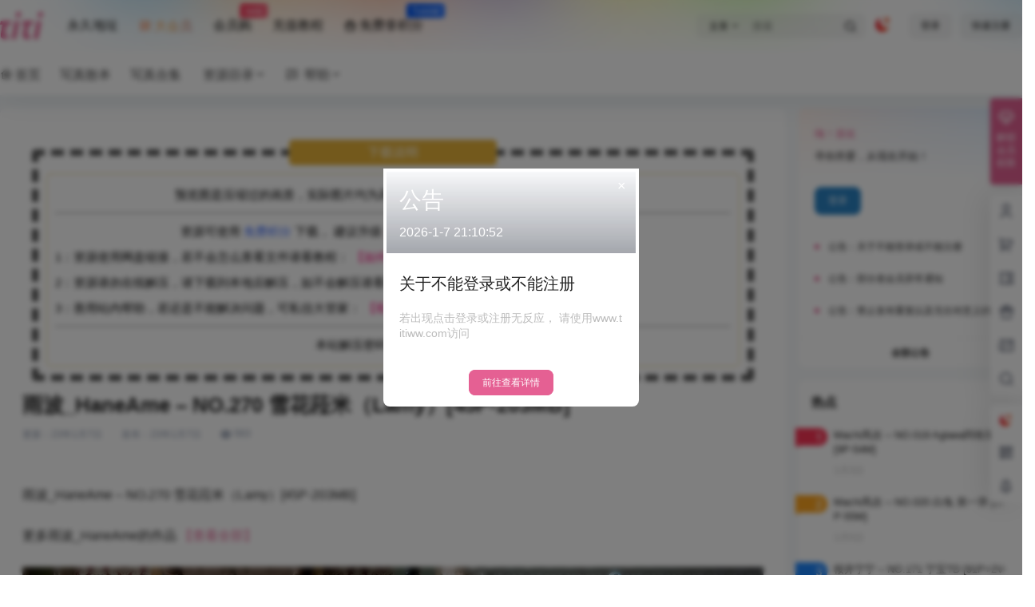

--- FILE ---
content_type: application/javascript
request_url: https://www.titizz.com/wp-content/themes/b2/Assets/fontend/main.js
body_size: 40715
content:
//挂载axios
axios.defaults.timeout = 1000000;
Vue.prototype.$http = axios; //需要鉴权
Vue.prototype.$https = axios; //不需要鉴权
Vue.prototype.$b2JsonData = [];
var b2_rest_url = b2_global.rest_url + "b2/v1/";

// const b2timedom = document.querySelectorAll('.ff');
console.log('update');
// if(b2timedom.length > 0){
//     timeago.render(b2timedom, b2_global.language);
// }

var b2zoom = new Zooming({
  enableGrab: true,
  scrollThreshold: 0,
  transitionDuration: 0.2,
  scaleBase: 0.96,
  scaleExtra: 1,
  customSize: "100%",
});

var B2ClientWidth = document.body.clientWidth;

const b2token = b2getCookie("b2_token");

var lazyLoadInstance = new LazyLoad({
  elements_selector: ".lazy",
  threshold: 0,
});

if (b2token) {
  Vue.prototype.$http.defaults.headers.common["Authorization"] =
    "Bearer " + b2token;
}

Vue.prototype.$store = new Vuex.Store({
  state: {
    userData: "",
    userRole: "",
    announcement: "",
    oauthLink: "",
    openOauth: false,
    authorData: "",
    carts: {},
    _carts: {},
    canImg: false,
    xieyi: 0,
  },
  mutations: {
    setUserData(state, data) {
      state.userData = data;
    },
    setUserRole(state, data) {
      state.userRole = data;
    },
    setAnnouncement(state, data) {
      state.announcement = data;
    },
    setOauthLink(state, data) {
      state.oauthLink = data;
    },
    setOpenOauth(state, data) {
      state.openOauth = data;
    },
    setauthorData(state, data) {
      state.authorData = data;
    },
    setcartsData(state, data) {
      state.carts = data;
    },
    set_cartsData(state, data) {
      state._carts = data;
    },
    setcanImage(state, data) {
      state.canImg = data;
    },
  },
});

var passiveSupported = false;

try {
  var options = Object.defineProperty({}, "passive", {
    get: function () {
      passiveSupported = true;
    },
  });

  window.addEventListener("test", null, options);
} catch (err) {}

b2WidgetImageLoaded();

function b2WidgetImageLoaded() {
  imagesLoaded(document.querySelectorAll(".widget-area"), function (instance) {
    b2SidebarSticky();
  });
}

function b2isWeixin() {
  //判断是否是微信
  var ua = navigator.userAgent.toLowerCase();
  return ua.match(/MicroMessenger/i) == "micromessenger";
}

document.ready = function (callback) {
  ///兼容FF,Google
  if (document.addEventListener) {
    document.addEventListener(
      "DOMContentLoaded",
      function () {
        document.removeEventListener(
          "DOMContentLoaded",
          arguments.callee,
          false
        );
        callback();
      },
      passiveSupported ? { passive: true } : false
    );
  }
  //兼容IE
  else if (document.attachEvent) {
    document.attachEvent("onreadystatechange", function () {
      if (document.readyState == "complete") {
        document.detachEvent("onreadystatechange", arguments.callee);
        callback();
      }
    });
  } else if (document.lastChild == document.body) {
    callback();
  }
};

var topsearch = new Vue({
  el: ".top-search",
  data: {
    type: "post",
    data: "",
    show: false,
    b2token: false,
  },
  mounted() {
    if (!this.$refs.topsearch) return;
    this.b2token = b2token;
    const s = this.$refs.topsearch.getAttribute("data-search");
    this.data = JSON.parse(s);

    if (b2GetQueryVariable("type") && b2GetQueryVariable("s")) {
      this.type = b2GetQueryVariable("type");
    } else {
      this.type = Object.keys(this.data)[0];
    }
  },
});

const goodsBoxs = document.querySelectorAll(".module-products");

if (goodsBoxs.length > 0) {
  for (let i = 0; i < goodsBoxs.length; i++) {
    new Vue({
      el: goodsBoxs[i].querySelector(".shop-box"),
      data: {
        id: 0,
        opts: [],
        locked: false,
        paged: 1,
      },
      mounted() {
        this.opts = JSON.parse(
          goodsBoxs[i].querySelector(".shop-box").getAttribute("data-opts")
        );
      },
      methods: {
        getGoods(id) {
          if (this.loaded) return;
          this.locked = true;

          var data = {
            terms: [id],
            count: this.opts.count,
            w: this.opts.w,
            h: this.opts.h,
            open: this.opts.open,
            ratio: this.opts.ratio,
            paged: this.paged,
          };

          if (id == 0) {
            delete data.terms;
          }

          this.id = id;
          this.$https
            .post(b2_rest_url + "getShopList", Qs.stringify(data))
            .then((res) => {
              if (res.data) {
                this.$el.querySelector(".b2_gap").innerHTML = res.data;
                this.$nextTick(() => {
                  lazyLoadInstance.update();
                });
              }

              this.locked = false;
            })
            .catch((err) => {
              Qmsg["warning"](err.response.data.message, { html: true });
              this.locked = false;
            });
        },
      },
    });
  }
}

var mobileMenu = new Vue({
  el: "#mobile-menu-button",
  data: {
    show: false,
    b2token: false,
  },
  mounted() {
    if (B2ClientWidth >= 768) return;
    this.b2token = b2token;
    this.dorpMenu();
  },
  methods: {
    dorpMenu() {
      let drop = document.querySelectorAll(
        ".has_children .b2-arrow-down-s-line"
      );
      if (drop.length > 0) {
        for (let index = 0; index < drop.length; index++) {
          drop[index].onclick = (event) => {
            event.stopPropagation();
            event.preventDefault();
            if (
              event.target.parentNode.parentNode.className.indexOf(" show") ==
              -1
            ) {
              this.hideAll();
              event.target.parentNode.parentNode.className += " show";
            } else {
              this.hideAll();
            }
          };
        }
      }
    },
    hideAll() {
      let sub = document.querySelectorAll(".has_children .sub-menu");
      for (let i = 0; i < sub.length; i++) {
        sub[i].parentNode.className = sub[i].parentNode.className.replace(
          " show",
          ""
        );
      }
    },
    showMenu(val) {
      const menu = document.querySelector("#mobile-menu");
      body = document.querySelector("html");
      if (val) {
        menu.className += " show-menu-box";
        body.className += " m-open";
        //bodyScrollLock.lock(this.$refs.MobileMenu)
        this.show = true;
      } else {
        menu.className = menu.className.replace(" show-menu-box", "");
        setTimeout(() => {
          body.className = body.className.replace(" m-open", "");
        }, 300);
        //bodyScrollLock.unlock(this.$refs.MobileMenu)
        this.show = false;
      }
    },
    showAc() {
      this.show = !this.show;
      this.showMenu(this.show);
    },
  },
});

Vue.component("search-box", {
  props: ["show", "searchType"],
  template: b2_global.search_box,
  data() {
    return {
      showSearch: false,
      type: "post",
    };
  },
  mounted() {
    const search = document.querySelector(".top-search");
    if (search) {
      const data = search.getAttribute("data-search");

      if (data) {
        let json = JSON.parse(data);
        this.type = Object.keys(json)[0];
      }
    }
  },
  methods: {
    close() {
      this.$emit("close");
    },
  },
  watch: {
    searchType(val) {
      this.type = val;
    },
  },
});

var b2SearchBox = new Vue({
  el: "#search-box",
  data: {
    searchType: "all",
    show: false,
  },
  methods: {
    close() {
      this.show = !this.show;
    },
  },
});

function historyWidget() {
  let history = document.querySelectorAll(".b2-widget-history");
  if (history.length > 0) {
    for (let i = 0; i < history.length; i++) {
      new Vue({
        el: history[i],
        data: {
          data: [],
          count: 10,
        },
        mounted() {
          this.count = history[i]
            .querySelector(".history-widget")
            .getAttribute("data-count");

          let historys =
            JSON.parse(localStorage.getItem("b2_view_history")) || [];

          //获取前 count 条数据
          this.data = historys.slice(0, this.count);

          this.$nextTick(() => {
            b2RestTimeAgo(this.$el.querySelectorAll(".b2timeago"));
          });
        },
        methods: {
          clear() {
            //提示是否删除
            let r = confirm(b2_global.js_text.global.clear_history);
            console.log(r);
            if (r) {
              localStorage.removeItem("b2_view_history");
              this.data = [];
            }
          },
        },
      });
    }
  }
}

var userTools = new Vue({
  el: ".top-user-info",
  data: {
    showDrop: false,
    role: {
      write: true,
      newsflashes: false,
      binding_login: false,
      create_circle: false,
      create_topic: false,
      distribution: false,
      user_data: "",
    },
    b2token: false,
  },
  computed: {
    userData() {
      return this.$store.state.userData;
    },
  },
  mounted() {
    this.b2token = b2token;

    document.onclick = (e) => {
      this.hideAction();
    };

    if (b2_global.post_id != 0) {
      this.writeHistory();
    }

    historyWidget();

    if (b2token) {
      let footer_text = document.querySelector("#footer-menu-user");
      if (footer_text) {
        footer_text.innerText = b2_global.js_text.global.my;
      }

      this.$http
        .post(b2_rest_url + "getUserInfo")
        .then((res) => {
          this.role = res.data;

          this.$store.commit("setUserRole", res.data);
          this.$store.commit("setUserData", res.data.user_data);
          this.$store.commit("setcanImage", res.data.can_img);
          b2AsideBar.count = res.data.carts;

          topMenuLeft.count = res.data.msg_unread;

          b2bindLogin.type = res.data.binding_login;
          payCredit.user.credit = res.data.user_data.credit;

          this.$nextTick(() => {
            b2tooltip(".user-tips");
            lazyLoadInstance.update();
          });
        })
        .catch((err) => {
          this.loginOut();
        });
    } else {
      this.$https.get(b2_rest_url + "getOauthLink").then((res) => {
        this.$store.commit("setOauthLink", res.data);
        this.$nextTick(() => {
          lazyLoadInstance.update();
        });
      });
      let ref = b2GetQueryVariable("ref");
      if (ref) {
        b2setCookie("ref", ref);
      }
    }
  },
  methods: {
    //写入浏览历史
    writeHistory() {
      //获取浏览历史
      let address = JSON.parse(localStorage.getItem("b2_view_history")) || [];

      //获取当前页面URL，不包含锚点和查询参数
      let url = window.location.origin + window.location.pathname;

      //获取站点的名称和分隔符
      let siteName = b2_global.site_name;
      let siteSeparator = b2_global.site_separator;

      let title = document.title;

      //删除标题中的空格
      title = title.replace(/\s+/g, "");

      //从标题末尾删除站点名称
      title = title.substring(0, title.length - siteName.length);

      //从标题末尾删除分隔符
      title = title.substring(0, title.length - siteSeparator.length);

      //获取当前页面缩略图
      let thumb = document.querySelector('meta[property="og:image"]');

      //如果不存在则获取默认缩略图
      if (!thumb) {
        thumb = b2_global.default_thumb;
      } else {
        thumb = thumb.getAttribute("content");
      }

      //判断当前页面是否已经存在于浏览历史中
      for (let i = 0; i < address.length; i++) {
        if (address[i].url == url) {
          address.splice(i, 1);
        }
      }

      //如果浏览历史大于10条则删除最后一条
      if (address.length >= 30) {
        address.pop();
      }

      //获取当前访问时间，格式为 2023-01-01 00:00:00
      let time = new Date()
        .toLocaleString("zh", { hour12: false })
        .replace(/\//g, "-");

      //获取当前页面文章形式
      let type = b2_global.post_type;

      //将当前页面信息写入数组前端
      address.unshift({
        url: url,
        title: title,
        thumb: thumb,
        time: time,
        type: type,
      });

      localStorage.setItem("b2_view_history", JSON.stringify(address));
    },
    hideAction() {
      this.showDrop = false;
      if (typeof b2Comment !== "undefined") {
        b2Comment.show.smile = false;
        b2Comment.show.image = false;
      }

      if (typeof b2infomation !== "undefined") {
        b2infomation.showFliter = false;
      }

      if (typeof b2TaxTop !== "undefined") {
        b2TaxTop.showFliter.hot = false;
        b2TaxTop.showFliter.cat = false;
      }

      if (typeof topsearch !== "undefined") {
        topsearch.show = false;
      }

      if (typeof writeHead !== "undefined") {
        Qmsg.closeAll();
      }

      if (typeof b2CirclePostBox !== "undefined") {
        b2CirclePostBox.ask.focus = false;
        if (b2CirclePostBox.ask.userInput) {
          b2CirclePostBox.ask.picked = true;
        }
        b2CirclePostBox.role.show = false;
        b2CirclePostBox.smileShow = false;
      }

      if (typeof poAsk !== "undefined") {
        poAsk.ask.focus = false;
        if (poAsk.userInput) {
          poAsk.ask.picked = true;
        }
      }

      if (typeof b2CircleList !== "undefined") {
        if (!b2CircleList.$refs.topicForm) return;
        if (!b2CircleList.commentBox.content) {
          if (b2CircleList.$refs.topicForm.value == "") {
            b2CircleList.commentBox.focus = false;
          }
          b2CircleList.smileShow = false;
        }

        //b2CircleList.circle.current = b2CircleList.circle.picked.type
        b2CircleList.circle.showBox = "";
        b2CircleList.topicFliter.show = false;
        b2CircleList.answer.showSmile = false;
      }

      b2AsideBar.close();
    },
    login(type) {
      login.show = true;
      login.loginType = type;
    },
    showDropMenu() {
      this.showDrop = !this.showDrop;
    },
    loginOut() {
      axios
        .get(b2_rest_url + "loginOut")
        .then((res) => {
          b2delCookie("b2_token");
          b2CurrentPageReload();
        })
        .catch((err) => {
          b2delCookie("b2_token");
          b2CurrentPageReload();
        });
    },
    out() {
      this.loginOut();
    },
    // goLinkRegisterPage(){
    //     if(!b2token){
    //         this.login(1)
    //         return
    //     }
    // },
    goUserPage(type) {
      if (type === "back") {
        window.location = b2getCookie("b2_back_url");
      } else if (type) {
        if (!b2token) {
          this.login(1);
          return;
        }
        window.location = this.$store.state.userData.link + "/" + type;
      } else {
        if (!b2token) {
          this.login(1);
          return;
        }
        window.location = this.$store.state.userData.link;
      }
    },
  },
});

var topMenuLeft = new Vue({
  el: ".change-theme",
  data: {
    theme: "light",
    count: 0,
    login: false,
  },
  mounted() {
    if (b2token) {
      this.login = true;
    }
  },
  methods: {
    changeTheme(type) {
      this.theme = type;
    },
    showBox() {
      postPoBox.show = true;
    },
    go(type) {
      if (type === "orders") {
        if (b2token) {
          window.location.href = this.$store.state.userData.link + "/orders";
        } else {
          login.show = true;
          login.loginType = 1;
        }
      }
      if (type === "requests") {
        if (b2token) {
          window.location.href = b2_global.home_url + "/requests";
        } else {
          login.show = true;
          login.loginType = 1;
        }
      }
    },
  },
});

var headerTools = new Vue({
  el: ".header-tools",
  computed: {
    userData() {
      return this.$store.state.userData;
    },
  },
  methods: {
    showSearch() {
      b2SearchBox.close();
    },
  },
});

//登陆与注册
Vue.component("login-box", {
  props: [
    "show",
    "allowRegister",
    "checkType",
    "loginType",
    "loginText",
    "invitation",
    "invitationLink",
    "invitationText",
    "imgBoxCode",
  ],
  template: b2_global.login,
  data() {
    return {
      data: {
        nickname: "",
        username: "",
        password: "",
        code: "",
        img_code: "",
        invitation_code: "",
        token: "",
        smsToken: "",
        luoToken: "",
        confirmPassword: "",
        loginType: "",
        tencentTicket: "",
      },
      loginSocialType:b2_global.login_type,
      invitationPass: false,
      eye: false,
      codeImg: "",
      locked: false,
      showLuo: false,
      issetLuo: false,
      issetTencent: false,
      imgLocked: false,
      SMSLocked: false,
      count: 60,
      repass: false,
      type: "",
      isWeixin: false,
    };
  },
  computed: {
    oauth() {
      return this.$store.state.oauthLink;
    },
    openOauth() {
      return this.$store.state.openOauth;
    },
  },
  mounted() {
    if (this.checkType == "tencent") {
      document.getElementById("CaptchaId").onclick = () => {
        try {
          // 生成一个验证码对象
          // CaptchaAppId：登录验证码控制台，从【验证管理】页面进行查看。如果未创建过验证，请先新建验证。注意：不可使用客户端类型为小程序的CaptchaAppId，会导致数据统计错误。
          //callback：定义的回调函数
          var captcha = new TencentCaptcha(b2_global.tencent_captcha_appid, this.callback, {});
          // 调用方法，显示验证码
          captcha.show();
        } catch (error) {
          // 加载异常，调用验证码js加载错误处理函数
          this.loadErrorCallback();
        }
      };
    }
  },
  created() {
    window.getResponse = (resp) => {
      if (this.type == "edit") {
        b2AuthorEdit.sendCode(resp);
        recaptcha.close();
      } else {
        this.data.img_code = resp;
        this.$nextTick(() => {
          recaptcha.close();
          this.sendSMS();
        });
      }
    };

    this.isWeixin = b2isWeixin();
  },
  methods: {
    callback(res) {

      if (res.ret === 0) {
        // 复制结果至剪切板
        var str =
          "【randstr】->【" +
          res.randstr +
          "】      【ticket】->【" +
          res.ticket +
          "】";
        var ipt = document.createElement("input");
        ipt.value = str;
        document.body.appendChild(ipt);
        ipt.select();
        document.execCommand("Copy");
        document.body.removeChild(ipt);
        alert(
          "1. 返回结果（randstr、ticket）已复制到剪切板，ctrl+v 查看。 2. 打开浏览器控制台，查看完整返回结果。"
        );
      }
    },
    loadErrorCallback() {
      var appid = "您的CaptchaAppId";
      // 生成容灾票据或自行做其它处理
      var ticket =
        "terror_1001_" + appid + "_" + Math.floor(new Date().getTime() / 1000);
      callback({
        ret: 0,
        randstr: "@" + Math.random().toString(36).substr(2),
        ticket: ticket,
        errorCode: 1001,
        errorMessage: "jsload_error",
      });
    },
    close(val) {
      this.$emit("close-form", val);
    },
    loginAc(val) {
      this.$emit("login-ac", val);
    },
    loginSubmit(e) {
      e.preventDefault();

      if (this.locked == true) return;
      this.locked = true;

      //邀请码
      if (this.invitation != 0 && this.loginType == 2 && !this.invitationPass) {
        this.invitationCheck();
      } else if (this.loginType == 1) {
        //登录
        this.$https
          .post(
            b2_global.rest_url + "jwt-auth/v1/token",
            Qs.stringify(this.data)
          )
          .then((res) => {
            b2CurrentPageReload();
            return;
          })
          .catch((err) => {
            Qmsg["warning"](err.response.data.message, {
              html: true,
              timeout: 10000,
            });
            this.locked = false;
          });
      } else if (this.loginType == 2) {
        if (!this.$store.state.xieyi && this.loginType == 2) {
          e.preventDefault();
          Qmsg["warning"](b2_global.js_text.global.xieyi, { html: true });
          this.locked = false;
          return;
        }
        //注册
        this.$https
          .post(b2_rest_url + "regeister", Qs.stringify(this.data))
          .then((res) => {
            b2CurrentPageReload();

            return;
          })
          .catch((err) => {
            Qmsg["warning"](err.response.data.message, { html: true });
            this.locked = false;
          });
      } else if (this.loginType == 3) {
        this.$https
          .post(b2_rest_url + "forgotPass", Qs.stringify(this.data))
          .then((res) => {
            this.loginAc(4);
            this.locked = false;
          })
          .catch((err) => {
            Qmsg["warning"](err.response.data.message, { html: true });
            this.locked = false;
          });
      } else if (this.loginType == 4) {
        this.$https
          .post(b2_rest_url + "resetPass", Qs.stringify(this.data))
          .then((res) => {
            this.repass = true;
            this.data.password = "";
            this.loginAc(1);
            this.locked = false;
          })
          .catch((err) => {
            Qmsg["warning"](err.response.data.message, { html: true });
            this.locked = false;
          });
      }
    },
    b2IsPhoneAvailable(val) {
      if (b2IsPhoneAvailable(val)) return true;
      return false;
    },
    invitationCheck() {
      this.$https
        .post(
          b2_rest_url + "invitationCheck",
          "code=" + this.data.invitation_code
        )
        .then((res) => {
          this.invitationPass = true;
          this.locked = false;
          this.showLuo = true;
        })
        .catch((err) => {
          Qmsg["warning"](err.response.data.message, { html: true });
          this.locked = false;
        });
    },
    sendCode() {
      recaptcha.show = true;
      this.close(false);
    },
    getCode() {
      if (this.imgLocked) return;
      this.codeImg = "";
      this.imgLocked = true;
      this.$https
        .post(b2_rest_url + "getRecaptcha", "number=4&width=186&height=50")
        .then((res) => {
          if (res.data) {
            this.codeImg = res.data.base;
            this.data.token = res.data.token;
          }
          this.imgLocked = false;
        })
        .catch((err) => {
          Qmsg["warning"](err.response.data.message, { html: true });
          this.imgLocked = false;
        });
    },
    changeCode() {
      this.getCode();
    },
    isEmail(email) {
      var pattern =
        /^([a-zA-Z0-9]+[_|\_|\.]?)*[a-zA-Z0-9]+@([a-zA-Z0-9]+[_|\_|\.]?)*[a-zA-Z0-9]+\.[a-zA-Z]{2,3}$/;
      return pattern.test(email);
    },
    checkTips() {
      let text = "";

      if (this.checkType == "tel") {
        text = b2_global.js_text.global.check_type.tel;
      }

      if (this.checkType == "email") {
        text = b2_global.js_text.global.check_type.mail;
      }

      if (this.checkType == "telandemail") {
        if (this.isEmail(this.data.username)) {
          text = b2_global.js_text.global.check_type.mail;
        } else {
          text = b2_global.js_text.global.check_type.tel;
        }
      }

      if (text) {
        Qmsg.info(b2_global.js_text.global.check_message, {
          showClose: true,
          autoClose: false,
        });
      }
    },
    sendSMS() {
      if (this.SMSLocked) return;
      this.SMSLocked = true;
      this.data.loginType = this.loginType;
      this.$https
        .post(b2_rest_url + "sendCode", Qs.stringify(this.data))
        .then((res) => {
          if (res.data.token) {
            this.data.smsToken = res.data.token;
          }
          this.SMSLocked = false;
          this.countdown();

          this.checkTips();
        })
        .catch((err) => {
          Qmsg["warning"](err.response.data.message, { html: true });
          this.SMSLocked = false;
        });
    },
    markHistory(mp, e) {
      if (!this.$store.state.xieyi && this.loginType == 2 && e) {
        e.preventDefault();
        Qmsg["warning"](b2_global.js_text.global.xieyi, { html: true });
        return;
      }
      if (mp) {
        this.close();
        mpCode.show = true;
        mpCode.type = this.loginType;
      }
      b2setCookie("b2_back_url", window.location.href);
    },
    countdown() {
      if (this.count <= 1) {
        this.count = 60;
        return;
      }
      this.count--;
      setTimeout(() => {
        this.countdown();
      }, 1000);
    },
    resetPssNext() {
      this.loginAc(4);
    },
  },
  watch: {
    oauth(val) {
      if (val) {
        Object.keys(val).forEach((key) => {
          if (val[key].open) {
            this.$store.commit("setOpenOauth", true);
          }
        });

        if (b2isWeixin() && b2_global.wx_mp_in_login == 1) {
          if (!b2token && document.querySelector("#open-page") === null) {
            b2setCookie("b2_back_url", window.location.href);
            window.location.href = this.oauth.weixin.url;
          }
        }
      }
    },
    loginType(val) {
      if ((this.invitation == 0 || this.invitationPass) && val == 2) {
        this.showLuo = true;
      } else {
        this.showLuo = false;
      }

      if (this.issetLuo) {
        LUOCAPTCHA && LUOCAPTCHA.reset();
      }
    },
    invitationPass(val) {
      if (this.issetLuo && val) {
        setTimeout(() => {
          LUOCAPTCHA && LUOCAPTCHA.reset();
        }, 100);
      }
    },
    show(val) {

      if ((val && this.checkType == "text") || b2isWeixin()) {
        this.getCode();
        this.type = "";
      } else if (val && login.qrcode !== "0" && this.loginType == 1) {
        this.markHistory(true, null);
      }
    },
    imgBoxCode(val) {
      this.data.img_code = val.value;
      this.data.token = val.token;
    },
    showLuo(val) {
      if (this.show && this.checkType == "luo" && val && !this.issetLuo) {
        let s = document.createElement("script");
        s.id = "luosimao";
        s.type = "text/javascript";
        s.src = "//captcha.luosimao.com/static/dist/api.js";
        document.getElementsByTagName("head")[0].appendChild(s);
        this.issetLuo = true;
      }
      if (
        this.show &&
        this.checkType == "tencent" &&
        val &&
        !this.issetTencent
      ) {
        let s = document.createElement("script");
        s.id = "tencent";
        s.type = "text/javascript";
        s.src = "//turing.captcha.qcloud.com/TCaptcha.js";
        document.getElementsByTagName("head")[0].appendChild(s);
        this.issetTencent = true;
      }
    },
  },
});

Vue.component("mp-box", {
  props: ["show", "invitation", "invitationLink", "invitationText"],
  template: b2_global.mp_box,
  data() {
    return {
      code: "",
      locked: false,
      token: false,
      invitationCode: "",
      locked: false,
      qrcode: "",
      t: false,
      count: 100,
    };
  },
  computed: {
    oauthLink() {
      return this.$store.state.oauthLink;
    },
  },
  methods: {
    close() {
      this.$emit("close");
      this.t = null;
    },
    submit() {
      if (this.locked == true) return;
      this.locked = true;

      if (this.count <= 1 || this.t === null) {
        this.t = null;
        this.count = 100;
        return;
      }

      this.$http
        .post(b2_rest_url + "mpLogin", "code=" + this.code)
        .then((res) => {
          if (res.data === "waiting") {
            this.locked = false;
            this.t = setTimeout(() => {
              this.submit();
            }, 1000);
            return;
          }

          if (res.data.type === "invitation") {
            this.token = res.data.token;
          } else {
            if (res.data === true) {
              b2CurrentPageReload();
            } else {
              this.$store.commit("setUserData", res.data);

              Vue.prototype.$http.defaults.headers.common["Authorization"] =
                "Bearer " + b2token;
              b2CurrentPageReload();
            }
          }
          this.t = null;
          this.locked = false;
        })
        .catch((err) => {
          Qmsg["warning"](err.response.data.message, { html: true });
          this.locked = false;
        });
    },
    checkInv() {
      if (this.locked == true) return;
      this.locked = true;

      this.$https
        .post(
          b2_rest_url + "mpLoginInv",
          "token=" + this.token + "&inv=" + this.invitationCode
        )
        .then((res) => {
          if (res.data.token) {
            b2CurrentPageReload();
          }
          this.locked = false;
        })
        .catch((err) => {
          Qmsg["warning"](err.response.data.message, { html: true });
          this.locked = false;
        });
    },
    getQrcode() {
      this.$https
        .post(b2_rest_url + "getLoginQrcode")
        .then((res) => {
          this.code = res.data.sence_id;
          this.qrcode = res.data.qrcode;
          this.submit();
        })
        .catch((err) => {
          Qmsg["warning"](err.response.data.message, { html: true });
        });
    },
  },
  watch: {
    show(val) {
      if (val) {
        if (this.oauthLink.weixin.pc_open) {
          b2loadScript(
            "https://res.wx.qq.com/connect/zh_CN/htmledition/js/wxLogin.js",
            "",
            () => {
              new WxLogin({
                self_redirect: false,
                id: "mp-login-box",
                appid: b2_global.wx_appid,
                scope: "snsapi_login",
                redirect_uri: b2_global.home_url + "/open?type=weixin",
                state: "",
                style: "black",
                href: "[data-uri]",
              });
            }
          );
        } else {
          this.locked = false;
          this.t = false;
          this.count = 100;
          this.getQrcode();
        }
      }
    },
  },
});

var mpCode = new Vue({
  el: "#mp-box",
  data: {
    show: false,
    qrcode: "",
    type: "1",
  },
  methods: {
    close() {
      this.show = !this.show;
      if (!b2token && login.qrcode === "0") {
        login.show = true;
        login.loginType = this.type;
      }
    },
  },
});

var login = new Vue({
  el: "#login-box",
  data: {
    show: false,
    loginType: 1,
    checkCodeSendSuccess: false,
    isAdmin: false,
    imgCode: "",
    qrcode: "0",
    loginSocialType:b2_global.login_type,
  },
  mounted() {
    this.qrcode = b2_global.mp_qrcode;
  },
  methods: {
    close(val) {
      this.show = val;
      this.qrcode = b2_global.mp_qrcode;
    },
    loginAc(val) {
      this.loginType = val;
    },
    imgCodeAc(val) {
      this.imgCode = val;
    },
  },
});

//验证码组件
Vue.component("recaptcha-box", {
  props: ["show", "type"],
  template: b2_global.check_code,
  data() {
    return {
      recaptcha: "",
      token: "",
      recaptchaUrl: "",
      disabled: true,
      issetLuo: false,
      locked: false,
      loginType: 2,
      checkType: b2_global.check_type,
    };
  },
  methods: {
    close() {
      this.$emit("close-form");
    },
    change() {
      //获取验证码base64及token
      if (this.locked) return;
      this.recaptchaUrl = "";
      this.locked = true;
      this.$https
        .post(b2_rest_url + "getRecaptcha", "number=4&width=186&height=50")
        .then((res) => {
          if (res.data) {
            this.recaptchaUrl = res.data.base;
            this.token = res.data.token;
          }
          this.locked = false;
        })
        .catch((err) => {
          Qmsg["warning"](err.response.data.message, { html: true });
          this.locked = false;
        });
    },
    checkCode() {
      if (this.disabled) return;
      this.disabled = true;
      this.$https
        .post(
          b2_rest_url + "imgCodeCheck",
          "img_code=" +
            this.recaptcha +
            "&token=" +
            this.token +
            "&loginType=" +
            login.loginType
        )
        .then((res) => {
          if (this.type == "edit") {
            b2AuthorEdit.imgCodeAc({
              value: this.recaptcha,
              token: this.token,
            });
          } else if (this.type == "bind") {
            b2bindLogin.imgCodeAc({
              value: this.recaptcha,
              token: this.token,
            });
          } else {
            login.imgCodeAc({
              value: this.recaptcha,
              token: this.token,
            });
            setTimeout(() => {
              login.$refs.loginBox.sendSMS();
            }, 50);
          }

          this.disabled = false;
          this.close();
        })
        .catch((err) => {
          Qmsg["warning"](err.response.data.message, { html: true });
          this.disabled = false;
        });
    },
  },
  watch: {
    show(val) {
      if (val && b2_global.check_type == "normal") {
        this.change();
      }
      if (val && !this.issetLuo && login.loginType != 3) {
        let s = document.createElement("script");
        s.id = "luosimao";
        s.type = "text/javascript";
        s.src =
          "//captcha.luosimao.com/static/dist/api.js?time=" +
          new Date().getTime();
        document.getElementsByTagName("head")[0].appendChild(s);
        this.issetLuo = true;
      } else if (val && this.issetLuo && login.loginType != 3) {
        LUOCAPTCHA && LUOCAPTCHA.reset();
      }

      if (this.type != "edit") {
        this.loginType = login.loginType;
      }
    },
    recaptcha(val) {
      if (val.length == 5 || val.length == 6) {
        this.disabled = false;
      } else {
        this.disabled = true;
      }
    },
  },
});

var recaptcha = new Vue({
  el: "#recaptcha-form",
  data: {
    show: false,
    type: "",
  },
  methods: {
    close() {
      this.show = false;
      if (this.type != "edit" && this.type != "bind") {
        login.show = true;
      }
      if (this.type === "bind") {
        b2bindLogin.show = true;
      }
    },
  },
});

function indexPostModules() {
  let m = document.querySelectorAll(".post-list");
  if (m.length > 0) {
    for (let i = 0; i < m.length; i++) {
      let key = m[i].getAttribute("data-key");

      if (m[i].id != "undefined") {
        new Vue({
          el: "#post-item-" + key,
          data: {
            key: 0,
            index: 0,
            box: "",
            paged: 1,
            pages: 0,
            type: "cat",
            showButton: false,
            locked: false,
            cat: [],
            finish: false,
            id: 0,
          },
          mounted() {
            if (this.$el.querySelector(".load-more")) {
              this.key = key;
              this.index = this.$el.getAttribute("data-i");
              this.box = this.$el.querySelectorAll(".b2_gap")[0];
              this.showButton = this.$el
                .querySelector(".load-more")
                .getAttribute("data-showButton");
            }
          },
          methods: {
            getList(id, type, postType) {
              if (this.finish && type == "more") {
                return;
              } else {
                this.finish = false;
              }

              if (this.locked) return;
              this.locked = true;

              this.id = id;

              if (type) {
                this.type = type;
              }

              if (this.type == "cat") {
                this.paged = 1;
                if (id) {
                  this.cat = [id];
                } else {
                  this.cat = [];
                }
                this.finish = false;
              } else {
                this.paged = this.paged + 1;
              }

              let data = {
                index: this.index,
                id: this.cat,
                post_paged: this.paged,
              };
              axios
                .post(b2_rest_url + "getModulePostList", Qs.stringify(data))
                .then((res) => {
                  if (res.data.count > 0) {
                    this.pages = res.data.pages;
                    if (this.type == "cat") {
                      if (this.pages == 1) {
                        this.box.innerHTML = res.data.data;
                      } else {
                        this.box.innerHTML = res.data.data;
                      }

                      if (postType == "post-2") {
                        b2PackeryLoad();
                      }
                      this.showButton = true;
                    } else if (this.type == "more") {
                      this.box.insertAdjacentHTML("beforeend", res.data.data);
                      if (postType == "post-2") {
                        b2PackeryLoad();
                      }
                      this.showButton = true;
                    }

                    if (this.paged >= this.pages) {
                      this.finish = true;
                    }
                  } else {
                    if (postType == "post-6") {
                      this.box.innerHTML =
                        '<tr><td colspan="10" style="border:0">' +
                        b2_global.empty_page +
                        "</td></tr>";
                    } else {
                      this.box.innerHTML = b2_global.empty_page;
                    }
                    this.showButton = false;
                  }
                  this.locked = false;
                  b2SidebarSticky();
                  this.$nextTick(() => {
                    lazyLoadInstance.update();
                  });
                });
            },
          },
        });
      }
    }
  }
}
indexPostModules();

//遍历dom树，依次添加 is-visible 类，使其支持渐变显示
function listFadein(dom, time) {
  return;
  var i = 0;
  dom.forEach((e) => {
    if (e.className.indexOf("is-visible") === -1) {
      i++;
      if (i == 1) {
        e.className += " is-visible";
      } else {
        setTimeout(function () {
          e.className += " is-visible";
        }, i * time);
      }
    }
  });
}
listFadein(document.querySelectorAll(".post-list ul.b2_gap > li"), 10);

//加载瀑布流
function b2PackeryLoad(e) {
  var grid = document.querySelectorAll(".grid");
  if (grid.length > 0) {
    for (let index = 0; index < grid.length; index++) {
      let pack = new Packery(grid[index]);

      pack.on("layoutComplete", () => {
        b2SidebarSticky();
      });
    }
  }
}
b2PackeryLoad();

//新版分页
//type p 分页加载，m 下拉加载
Vue.component("pagenav-new", {
  props: ["type", "paged", "pages", "opt", "api", "rote"],
  template: b2_global.page_nav,
  data: function () {
    return {
      locked: false,
      next: false,
      per: false,
      cpage: 0,
      cpaged: 1,
      cpages: [],
      mobile: false,
      showGo: false,
    };
  },
  created() {
    window.addEventListener(
      "scroll",
      _debounce(this.autoLoadMore),
      passiveSupported ? { passive: true } : false
    );
    this.cpaged = parseInt(this.paged);
    this.cpages = this.pagesInit();
    //监听前进与后退
    window.addEventListener(
      "popstate",
      () => {
        let state = history.state;
        if (state && state.page && this.type == "p") {
          this.go(state.page);
        }
      },
      passiveSupported ? { passive: true } : false
    );
    this.mobile = B2ClientWidth > 768 ? false : true;
  },
  methods: {
    disabled(page) {
      return page == this.cpaged && this.locked == true;
    },
    pagesInit() {
      let pagearr = [];
      if (this.pages <= 6) {
        for (let i = 1; i <= this.pages; i++) {
          pagearr.push(i);
        }
      } else {
        if (!this.cpaged) this.cpaged = this.paged;
        if (this.cpaged < 4) {
          for (let i = 1; i <= this.pages; i++) {
            if (i >= 5) break;
            pagearr.push(i);
          }
          pagearr.push(0, this.pages);
        } else if (this.cpaged >= 4 && this.pages - 2 > this.cpaged) {
          pagearr.push(1, 0);
          for (let i = this.cpaged - 1; i <= this.cpaged + 1; i++) {
            pagearr.push(i);
          }
          pagearr.push(0, this.pages);
        } else if (this.pages - 2 <= this.cpaged) {
          pagearr.push(1, 0);
          for (let i = this.cpaged - 2; i <= this.pages; i++) {
            pagearr.push(i);
          }
        }
      }
      return pagearr;
    },
    focus() {
      this.showGo = true;
    },
    blur() {
      setTimeout(() => {
        this.showGo = false;
      }, 100);
    },
    autoLoadMore() {
      if (this.type == "p") return;
      if (this.cpaged == this.pages) return;
      let scrollTop = document.documentElement.scrollTop;
      if (scrollTop + window.innerHeight >= document.body.clientHeight - 550) {
        this.go(this.cpaged + 1);
      }
    },
    trimSlashes(str) {
      return str.replace(/\/+$/, "");
    },
    go(page, type, action) {
      page = parseInt(page);
      if (this.opt.length > 0) return;

      if (this.cpaged == page && !action) return;

      if (this.locked == true) return;
      this.locked = true;

      if (this.type === "m" && this.pages <= this.cpaged && page != 1) return;

      if (type == "next") {
        this.next = true;
        this.per = false;
      } else if (type == "per") {
        this.per = true;
        this.next = false;
      }

      this.cpaged = page;

      this.opt["post_paged"] = page;
      this.opt["paged"] = page;

      this.$http
        .post(b2_rest_url + this.api, Qs.stringify(this.opt))
        .then((res) => {
          this.locked = false;
          this.cpages = this.pagesInit();

          this.$emit("return", res.data);

          if (this.rote) {
            let currentURL = window.location.href,
              url = this.trimSlashes(currentURL.split("?")[0]),
              newURL;
            console.log(url);
            if (this.cpaged == 1) {
              newURL = url.replace(/\/page\/\d/, "");
            } else {
              if (currentURL.indexOf("/page/") == -1) {
                newURL = url + "/page/" + this.cpaged;
              } else {
                newURL = url.replace(/\/page\/[0-9]*$/, "/page/" + page);
              }
            }

            url = currentURL.replace(url, newURL);

            window.history.pushState({ page: page }, null, url);
            if (this.type === "p") {
              b2AsideBar.goTop();
            }
          }

          b2SidebarSticky();
          this.$nextTick(() => {
            lazyLoadInstance.update();
          });
        })
        .catch((err) => {
          Qmsg["warning"](err.response.data.message, { html: true });
        });
    },
    //获取数据
    getData(fn, data) {
      this.cpaged = this.cpage;
      this.cpages = this.pagesInit();
    },
    //跳转
    jump(event) {
      var val =
        event.target.value ||
        event.target.previousElementSibling.value ||
        this.$refs.pagenavnumber.value;

      val = parseInt(val);

      if (val > this.pages) return;

      this.go(val, "p", true);
    },
  },
  watch: {
    pages(val) {
      this.cpages = this.pagesInit();
    },
    paged() {
      this.cpaged = parseInt(this.paged);
      this.cpages = this.pagesInit();
    },
  },
});

//分页代码
Vue.component("page-nav", {
  props: [
    "paged",
    "navtype",
    "pages",
    "type",
    "box",
    "opt",
    "api",
    "url",
    "title",
  ],
  template: b2_global.page_nav,
  data: function () {
    return {
      locked: false,
      next: false,
      per: false,
      cpage: 0,
      cpaged: 1,
      cpages: [],
      mobile: false,
      showGo: false,
    };
  },
  created() {
    window.addEventListener(
      "scroll",
      _debounce(this.autoLoadMore),
      passiveSupported ? { passive: true } : false
    );
    this.cpaged = parseInt(this.paged);
    this.cpages = this.pagesInit();
    //监听前进与后退
    window.addEventListener(
      "popstate",
      () => {
        let state = history.state;
        if (state && state.page && this.type == "p") {
          this.go(state.page);
        }
      },
      passiveSupported ? { passive: true } : false
    );
    this.mobile = B2ClientWidth > 768 ? false : true;
  },
  methods: {
    disabled(page) {
      return page == this.cpaged && this.locked == true;
    },
    pagesInit() {
      let pagearr = [];
      if (this.pages <= 7) {
        for (let i = 1; i <= this.pages; i++) {
          pagearr.push(i);
        }
      } else {
        if (!this.cpaged) this.cpaged = this.paged;
        if (this.cpaged < 5) {
          for (let i = 1; i <= this.pages; i++) {
            if (i >= 6) break;
            pagearr.push(i);
          }
          pagearr.push(0, this.pages);
        } else if (this.cpaged >= 5 && this.pages - 3 > this.cpaged) {
          pagearr.push(1, 0);
          for (let i = this.cpaged - 2; i <= this.cpaged + 2; i++) {
            pagearr.push(i);
          }
          pagearr.push(0, this.pages);
        } else if (this.pages - 3 <= this.cpaged) {
          pagearr.push(1, 0);
          for (let i = this.cpaged - 3; i <= this.pages; i++) {
            pagearr.push(i);
          }
        }
      }
      return pagearr;
    },
    autoLoadMore() {
      setTimeout(() => {
        if (this.type == "p") return;
        let scrollTop = document.documentElement.scrollTop;
        if (
          scrollTop + window.innerHeight >=
          document.body.clientHeight - 550
        ) {
          this.go(this.cpaged + 1);
        }
      }, 300);
    },
    focus() {
      this.showGo = true;
    },
    blur() {
      setTimeout(() => {
        this.showGo = false;
      }, 100);
    },
    go(page, type, action) {
      page = parseInt(page);
      if (this.opt.length > 0) return;

      if (this.cpaged == page && !action) return;
      if (this.locked == true) return;

      if (this.type === "m" && this.pages <= this.cpaged && page != 1) return;

      this.locked = true;

      if (type == "next") {
        this.next = true;
        this.per = false;
      } else if (type == "per") {
        this.per = true;
        this.next = false;
      }

      this.cpaged = page;
      console.log(this.cpaged);

      this.opt["post_paged"] = page;
      this.opt["paged"] = page;

      this.$http
        .post(b2_rest_url + this.api, Qs.stringify(this.opt))
        .then((res) => {
          this.locked = false;
          this.cpages = this.pagesInit();
          let dom = document.querySelector(this.box);

          //如果返回的是json数据
          if (this.navtype === "json") {
            this.$emit("return", res.data);
          } else {
            if (this.type === "p") {
              dom.innerHTML = res.data.data;
            } else {
              dom.insertAdjacentHTML("beforeend", res.data.data);
            }
          }

          if (page != 1) {
            this.url = b2removeURLParameter(this.url, "action");
          }

          //变更地址栏和title
          if (
            !!(window.history && history.pushState) &&
            !(b2_global.is_front_page && this.api == "getNewsflashesList")
          ) {
            if (page != 1) {
              if (this.navtype === "comment") {
                if (b2_global.structure) {
                  window.history.pushState(
                    { page: page },
                    null,
                    this.url + "/comment-page-" + page + "#comment"
                  );
                } else {
                  window.history.pushState(
                    { page: page },
                    null,
                    this.url + "&cpage=" + page + "#comment"
                  );
                }
              } else {
                if (this.navtype != "authorComments" && this.title) {
                  document.title =
                    this.title +
                    " " +
                    b2_global.site_separator +
                    " " +
                    b2_global.page_title.replace("{#}", page) +
                    " " +
                    b2_global.site_separator +
                    " " +
                    b2_global.site_name;
                }
                let currentURL = window.location.href,
                  url = currentURL.split("?")[0],
                  newURL;

                if (this.cpaged == 1) {
                  newURL = url.replace(/\/page\/\d/, "");
                } else {
                  if (currentURL.indexOf("/page/") == -1) {
                    newURL = url + "/page/" + this.cpaged;
                  } else {
                    newURL = url.replace(/\/page\/[0-9]*$/, "/page/" + page);
                  }
                }

                url = currentURL.replace(url, newURL);

                window.history.pushState({ page: page }, null, url);
                if (this.type === "p") {
                  b2AsideBar.goTop();
                }
              }
            } else {
              if (this.navtype === "comment") {
                window.history.pushState(
                  { page: page },
                  null,
                  this.url + "#comment"
                );
              } else {
                if (this.navtype != "authorComments" && this.title) {
                  document.title =
                    this.title +
                    " " +
                    b2_global.site_separator +
                    " " +
                    b2_global.site_name;
                }

                window.history.pushState({ page: page }, null, this.url);
              }
            }
          }

          if (this.navtype === "comment" || this.navtype === "authorComments") {
            let img = document.querySelectorAll(".comment-img-box img");
            if (img.length > 0) {
              for (let index = 0; index < img.length; index++) {
                // var img = new Image();
                // img.src = img[index].getAttribute('data-original');
                // img.onload = function(){

                //     img[index].setAttribute('data-zooming-width',img.width)
                //     img[index].setAttribute('data-zooming-height',img.height)

                // };
                b2zoom.listen(img[index]);
              }
            }
            if (this.navtype === "comment") {
              b2CommentList.showSticky();
              b2SidebarSticky();
            }
          } else if (this.navtype === "post") {
            b2PackeryLoad();
            //渐显
            setTimeout(() => {
              listFadein(document.querySelectorAll(this.box + " > li"), 20);
            }, 500);
          }
          this.$emit("finish");
          b2SidebarSticky();
          this.$nextTick(() => {
            lazyLoadInstance.update();
          });
        })
        .catch((err) => {
          Qmsg["warning"](err.response.data.message, { html: true });
        });
    },
    //获取数据
    getData(fn, data) {
      this.cpaged = this.cpage;
      this.cpages = this.pagesInit();
    },
    //跳转
    jump(event) {
      var val =
        event.target.value ||
        event.target.previousElementSibling.value ||
        this.$refs.pagenavnumber.value;

      val = parseInt(val);

      if (val > this.pages) return;

      this.go(val, "p", true);
    },
  },
  watch: {
    pages(val) {
      this.cpages = this.pagesInit();
    },
    paged() {
      this.cpaged = parseInt(this.paged);
      this.cpages = this.pagesInit();
    },
  },
});

function b2RestTimeAgo(dom) {
  // if(dom && dom.length > 0)
  // timeago.render(dom, b2_global.language);
}

let pageNavBox = new Vue({
  el: ".post-nav",
  data: {
    selecter: "#post-list .b2_gap",
    opt: "",
    api: "getPostList",
    options: [],
    value: 1,
    showGoN: false,
  },
  mounted() {
    if (typeof b2_cat !== "undefined") {
      this.opt = b2_cat.opt;
    }
  },
  methods: {
    jumpAc: function (event) {
      var val =
        event.target.value ||
        event.target.previousElementSibling.value ||
        this.$refs.pagenavnumber.value;

      if (val > this.opt.pages) return;

      let currentURL = window.location.href,
        url = currentURL.split("?")[0],
        newURL;

      if (val == 1) {
        newURL = url.replace(/\/page\/\d/, "");
      } else {
        if (currentURL.indexOf("/page/") == -1) {
          newURL = url + "/page/" + val;
        } else {
          newURL = url.replace(/\/page\/[0-9]*$/, "/page/" + val);
        }
      }

      url = currentURL.replace(url, newURL);

      window.location.href = url;
    },
    focus() {
      this.showGoN = true;
    },
    blur() {
      setTimeout(() => {
        this.showGoN = false;
      }, 100);
    },
  },
});

//语音播放
let b2Audio = new Vue({
  el: ".b2-audio-content",
  data: {
    url: "",
    textList: [],
    playStatus: false,
    api: "https://tts.baidu.com/text2audio?cuid=baike&lan=ZH&ctp=1&pdt=301&tex=",
    index: 0,
    currentTime: "00:00",
    startTime: "00:00",
    step: 0,
    duration: 0,
    ds: "",
    width: "0%",
  },
  methods: {
    play() {
      //如果未播放，加载播放列表
      if (!this.url) {
        this.getPlayList();
      } else {
        this.playList();
      }
    },
    getPlayList() {
      this.$https
        .post(
          b2_rest_url + "getPostAudio",
          "post_id=" + this.$refs.audio.getAttribute("data-id")
        )
        .then((res) => {
          if (res.data.length > 0) {
            this.textList = res.data;
            //res.data
            this.playList();
            this.watchPlay();
          }
        });
    },
    playList() {
      this.url = this.api + this.textList[this.index];
      setTimeout(() => {
        this.button();
      });
    },
    watchPlay() {
      this.$refs.audio.addEventListener(
        "ended",
        () => {
          if (this.index >= this.textList.length - 1) {
            this.playStatus = false;
            this.index = 0;
            this.step = 0;
            return;
          }
          this.step = 0;
          this.index = this.index + 1;
          this.playList();
        },
        passiveSupported ? { passive: true } : false
      );
    },
    button() {
      if (this.$refs.audio !== null) {
        if (this.$refs.audio.paused) {
          this.$refs.audio.play();
          this.playStatus = true;
          this.timeSetp();
        } else {
          this.$refs.audio.pause();
          this.playStatus = false;
        }

        this.$refs.audio.addEventListener(
          "loadedmetadata",
          () => {
            this.duration = Math.round(this.$refs.audio.duration);
            this.currentTime = this.secondToDate(this.duration);
          },
          passiveSupported ? { passive: true } : false
        );
      }
    },
    timeSetp() {
      if (this.playStatus == true) {
        this.startTime = this.secondToDate(this.step++);
        if (this.ds) {
          clearTimeout(this.ds);
        }
        this.ds = setTimeout(() => {
          this.timeSetp();
          this.width = (this.step / this.duration) * 100 + "%";
        }, 1000);
      }
    },
    secondToDate(s) {
      var t;
      if (s > -1) {
        var hour = Math.floor(s / 3600);
        var min = Math.floor(s / 60) % 60;
        var sec = s % 60;
        if (hour > 1) {
          if (hour < 10) {
            t = "0" + hour + ":";
          } else {
            t = hour + ":";
          }
        } else {
          t = "";
        }

        if (min < 10) {
          t += "0";
        }
        t += min + ":";
        if (sec < 10) {
          t += "0";
        }
        t += sec.toFixed(0);
      }
      return t;
    },
  },
});

var socialLogin = new Vue({
  el: "#juhe-social",
  data: {
    locked: false,
    error: "",
  },
  mounted() {
    if (!this.$refs.juhebox) return;
    let type = b2GetQueryVariable("type");
    this.locked = true;
    this.$http
      .post(b2_rest_url + "juheSocialLogin", "type=" + type)
      .then((res) => {
        window.location.href = res.data;
      })
      .catch((err) => {
        this.error = err.response.data.message;
        this.locked = false;
      });
  },
  methods: {
    back() {
      let url = b2getCookie("b2_back_url");

      if (url) {
        window.location.href = url;
      } else {
        window.location.href = b2_global.home_url;
      }
    },
  },
});

var socialBox = new Vue({
  el: "#social-box",
  data: {
    locked: false,
    type: "",
    data: {
      token: "",
      invitation: "",
      subType: "",
    },
    error: "",
    oauth: "",
    name: "",
  },
  mounted() {
    if (this.$refs.socialBox) {
      let code = b2GetQueryVariable("code"),
        juhe = b2GetQueryVariable("juhe") ? b2GetQueryVariable("juhe") : 0;
      this.type = b2GetQueryVariable("type") || "weixin";

      if (code) {
        this.locked = true;
        this.$http
          .post(
            b2_rest_url + "socialLogin",
            "code=" + code + "&type=" + this.type + "&juhe=" + juhe
          )
          .then((res) => {
            this.locked = false;
            if (res.data === true) {
              this.back();
            } else if (res.data.type == "invitation") {
              (this.type = "invitation"), (this.data.token = res.data.token);
            } else {
              this.back();
            }
          })
          .catch((err) => {
            if (err.response.data.message.msg) {
              this.oauth = err.response.data.message.oauth;
              this.error = err.response.data.message.msg;
              this.name = err.response.data.message.name;
            } else {
              this.error = err.response.data.message;
            }

            this.locked = false;
          });
      }
    }
  },
  methods: {
    back() {
      let url = b2getCookie("b2_back_url");

      if (url) {
        window.location.href = url;
      } else {
        window.location.href = b2_global.home_url;
      }
    },
    invRegeister(type) {
      if (this.locked == "pass" || this.locked == "sub") return;
      this.locked = type;
      this.data.subType = type;
      this.$http
        .post(b2_rest_url + "invRegeister", Qs.stringify(this.data))
        .then((res) => {
          this.back();
        })
        .catch((err) => {
          Qmsg["warning"](err.response.data.message, { html: true });
          this.locked = false;
        });
    },
    loginOut(url) {
      b2delCookie("b2_token");
      b2CurrentPageReload(url);
    },
    rebuild(ev) {
      this.$http
        .post(
          b2_rest_url + "unBuild",
          "type=" + this.type + "&user_id=" + b2_author.author_id
        )
        .then((res) => {})
        .catch((err) => {
          ev.preventDefault();

          Qmsg["warning"](err.response.data.message, { html: true });
        });
    },
  },
});

Vue.component("gg-box", {
  props: ["show"],
  template: b2_global.gg_box,
  computed: {
    ggdata() {
      return this.$store.state.announcement[0];
    },
  },
  methods: {
    close() {
      this.$emit("close");
    },
  },
});

var b2GG = new Vue({
  el: "#gong-box",
  data: {
    show: false,
  },
  mounted() {
    this.$http
      .post(b2_rest_url + "getLatestAnnouncement", "count=3")
      .then((res) => {
        if (res.data.length > 0) {
          this.$store.commit("setAnnouncement", res.data);

          this.show = res.data[0].show;
        } else {
          this.$store.commit("setAnnouncement", "none");
        }
      });
  },
  methods: {
    close() {
      this.show = false;
      let timestamp = new Date().getTime();
      timestamp = parseInt(timestamp / 1000);

      b2setCookie("gg_info", timestamp);
    },
  },
});

Vue.component("jubao", {
  props: ["show", "idType", "id"],
  template: b2_global.jubao_box,
  data: function () {
    return {
      type: "",
      content: "",
      locked: false,
      types: b2_global.report_types,
      jubaoImg: 0,
      jubaoImgUrl: "",
      submitLocked: false,
    };
  },
  created() {
    this.type = this.types[0];
  },
  computed: {
    email() {
      return userTools?.role?.user_data?.email || "";
    },
  },
  methods: {
    close() {
      this.$emit("close");
    },
    getFile(event, type) {
      if (event.target.files.length <= 0) return;
      if (this.locked == true) return;
      this.locked = true;
      let file = event.target.files[0];

      let formData = new FormData();

      formData.append("file", file, file.name);
      formData.append("post_id", 1);
      formData.append("type", "qrcode");

      this.$http
        .post(b2_rest_url + "fileUpload", formData)
        .then((res) => {
          this.jubaoImg = res.data.id;
          this.jubaoImgUrl = res.data.url;
          this.locked = false;
          this.$refs.fileInput.value = null;
        })
        .catch((err) => {
          Qmsg["warning"](err.response.data.message, { html: true });
          this.jubaoImg = "";
          this.$refs.fileInput.value = null;
          this.locked = false;
        });
    },
    submit() {
      if (this.locked == true || this.submitLocked == true) return;
      this.submitLocked = true;

      this.$http
        .post(
          b2_rest_url + "submitReport",
          "type=" +
            this.type +
            "&post_id=" +
            this.id +
            "&post_type=" +
            this.idType +
            "&content=" +
            this.content +
            "&img=" +
            this.jubaoImg +
            "&email=" +
            this.email
        )
        .then((res) => {
          this.submitLocked = false;
          this.content = "";
          this.jubaoImg = 0;
          this.idType = "";
          this.id = 0;
          this.jubaoImgUrl = "";
          this.close();
          Qmsg["success"](b2_global.js_text.global.jubao_success, {
            html: true,
          });
        })
        .catch((err) => {
          Qmsg["warning"](err.response.data.message, { html: true });
          this.submitLocked = false;
        });
    },
  },
});

const jubao = new Vue({
  el: "#jubao-box",
  data: {
    show: false,
    idType: "",
    id: 0,
  },
  mounted() {
    autosize(this.$el.querySelector("textarea"));
  },
  methods: {
    close(idType, id) {
      if (!b2token) {
        login.show = true;
        login.loginType = 1;
        return;
      }
      console.log(idType, id);
      this.idType = idType;
      this.id = id;
      this.show = !this.show;
    },
  },
});

Vue.component("dmsg-box", {
  props: ["show", "userid", "type"],
  template: b2_global.dmsg_box,
  data() {
    return {
      user: [],
      content: "",
      locked: false,
      nickname: "",
      UserList: [],
      search: false,
    };
  },
  methods: {
    close() {
      this.$emit("close");
      setTimeout(() => {
        this.user = [];
        this.content = "";
        this.nickname = "";
        this.UserList = [];
      }, 100);
    },
    getUserData(id = 0) {
      id = !id ? this.userid : id;
      this.$http
        .post(b2_rest_url + "getUserPublicData", "user_id=" + id)
        .then((res) => {
          this.user = res.data;
          b2Dmsg.userid = id;
          b2Dmsg.select = "";
          this.UserList = [];
        })
        .catch((err) => {
          Qmsg["warning"](err.response.data.message, { html: true });
        });
    },
    edit() {
      b2Dmsg.select = "select";
    },
    send() {
      if (this.locked == true) return;
      this.locked = true;
      this.$http
        .post(
          b2_rest_url + "sendDirectmessage",
          "user_id=" + this.userid + "&content=" + this.content
        )
        .then((res) => {
          if (res.data == true) {
            this.close();
          }
          if (b2DmsgPage.$refs.dmsgPage) {
            b2DmsgPage.getList();
          }
          this.locked = false;
        })
        .catch((err) => {
          Qmsg["warning"](err.response.data.message, { html: true });
          this.locked = false;
        });
    },
    searchUser(val) {
      if (this.locked == true) return;
      this.locked = true;
      this.search = true;
      this.$http
        .post(b2_rest_url + "searchUsers", "nickname=" + val)
        .then((res) => {
          if (res.data.length > 0) {
            this.UserList = res.data;
          } else {
            this.UserList = [];
          }
          this.locked = false;
        })
        .catch((err) => {
          Qmsg["warning"](err.response.data.message, { html: true });
          this.locked = false;
          this.UserList = [];
        });
    },
  },
  watch: {
    show(val) {
      if (val && this.type !== "select") {
        this.getUserData();
      }
    },
    nickname(val) {
      if (val) {
        this.searchUser(val);
      }
    },
  },
});

var b2Dmsg = new Vue({
  el: "#dmsg-box",
  data: {
    userid: 0,
    show: false,
    select: "",
  },
  methods: {
    close() {
      this.show = !this.show;
    },
  },
});

var b2DmsgPage = new Vue({
  el: ".dmsg-page",
  data: {
    list: false,
    locked: false,
    count: 0,
    pages: 0,
    selecter: ".dmsg-header",
    opt: {
      paged: 1,
    },
    api: "getUserDirectmessageList",
  },
  mounted() {
    if (this.$refs.dmsgPage) {
      this.opt.paged = this.$refs.dmsgPage.getAttribute("data-paged");
      this.getList();
    }
  },
  methods: {
    getList() {
      this.$http
        .post(b2_rest_url + "getUserDirectmessageList", Qs.stringify(this.opt))
        .then((res) => {
          this.list = res.data.data;
          this.pages = res.data.count;
          this.locked = false;
          this.$nextTick(() => {
            b2RestTimeAgo(this.$el.querySelectorAll(".b2timeago"));
          });
        })
        .catch((err) => {
          Qmsg["warning"](err.response.data.message, { html: true });
          this.locked = false;
        });
    },
    showDmsgBox() {
      b2Dmsg.select = "select";
      b2Dmsg.show = true;
    },
    get(data) {
      this.list = data.data;
      this.pages = data.count;
      this.$nextTick(() => {
        b2RestTimeAgo(this.$el.querySelectorAll(".b2timeago"));
      });
    },
    jump(id) {
      window.location.href =
        this.$refs.dmsgPage.getAttribute("data-url") + "/to/" + id;
    },
    deleteDmsg(id) {},
  },
});

var b2dmsgPageTo = new Vue({
  el: ".dmsg-page-to",
  data: {
    list: false,
    locked: false,
    opt: {
      paged: 1,
      userid: 0,
    },
    count: 0,
    pages: 0,
    selecter: ".dmsg-header",
    api: "getMyDirectmessageList",
    content: "",
    sendLocked: false,
  },
  mounted() {
    if (this.$refs.mydmsg) {
      this.opt.userid = this.$refs.mydmsg.getAttribute("data-id");
      this.opt.paged = this.$refs.mydmsg.getAttribute("data-paged");
      this.getList();
    }
  },
  methods: {
    getList() {
      this.$http
        .post(b2_rest_url + "getMyDirectmessageList", Qs.stringify(this.opt))
        .then((res) => {
          this.list = res.data.data;
          this.locked = false;
          this.count = res.data.count;
          this.pages = res.data.pages;
          this.$nextTick(() => {
            b2RestTimeAgo(this.$el.querySelectorAll(".b2timeago"));
          });
        })
        .catch((err) => {
          Qmsg["warning"](err.response.data.message, { html: true });
          this.locked = false;
        });
    },
    get(val) {
      this.list = val.data;
      this.count = val.count;
      this.pages = val.pages;
    },
    send() {
      if (this.sendLocked == true) return;
      this.sendLocked = true;
      this.$http
        .post(
          b2_rest_url + "sendDirectmessage",
          "user_id=" + this.opt.userid + "&content=" + this.content
        )
        .then((res) => {
          this.getList();
          this.content = "";
          this.sendLocked = false;
        })
        .catch((err) => {
          Qmsg["warning"](err.response.data.message, { html: true });
          this.sendLocked = false;
        });
    },
  },
});

var b2DownloadPage = new Vue({
  el: "#download-page",
  data: {
    data: "",
    postId: 0,
    index: 0,
    i: 0,
  },
  mounted() {
    if (this.$refs.downloadPage) {
      this.postId = b2GetQueryVariable("post_id");
      this.index = b2GetQueryVariable("index");
      this.i = b2GetQueryVariable("i");
      this.getData();

      var clipboard = new ClipboardJS(".fuzhi");
      clipboard.on("success", (e) => {
        Qmsg["success"](b2_global.js_text.global.copy_success, { html: true });
      });
      clipboard.on("error", (e) => {
        Qmsg["warning"](b2_global.js_text.global.copy_select, { html: true });
      });
    }
  },
  methods: {
    getData() {
      let guest = b2getCookie("b2_guest_buy_" + this.postId + "_x");
      if (guest) {
        guest = JSON.parse(guest);
      }

      let data = {
        post_id: this.postId,
        index: this.index,
        i: this.i,
        guest: guest,
      };

      this.$http
        .post(b2_rest_url + "getDownloadPageData", Qs.stringify(data))
        .then((res) => {
          this.data = res.data;
        })
        .catch((err) => {
          Qmsg["warning"](err.response.data.message, { html: true });
        });
    },
    login() {
      login.show = true;
    },
  },
});

Vue.component("check-box", {
  props: ["show", "title", "type", "payt"],
  template: b2_global.pay_check,
  data() {
    return {
      success: false,
      timeOut: 300,
      timesec: "",
      sTime: "",
      check: false,
      checkTime: "",
      orderType: "",
    };
  },
  methods: {
    close() {
      this.$emit("close");
      this.sTime = "";
      this.checkTime = "";
    },
    checkAc() {
      if (
        (this.sTime === null && this.success == "fail") ||
        this.checkTime === null ||
        this.success === true
      ) {
        this.checkTime = null;
        return;
      }

      let value = b2getCookie("order_id");
      this.$http
        .post(b2_rest_url + "payCheck", "order_id=" + value)
        .then((res) => {
          if (res.data.status === "success") {
            this.orderType = res.data.type;
            if (!b2token) {
              let list = b2getCookie(
                "b2_guest_buy_" + res.data.id + "_" + res.data.type
              );

              if (!list) {
                list = new Object();
              } else {
                list = JSON.parse(list);
              }

              Reflect.set(list, res.data.index, {
                id: res.data.id,
                order_id: value,
                type: res.data.type,
                index: res.data.index,
              });

              list = JSON.stringify(list);

              b2setCookie(
                "b2_guest_buy_" + res.data.id + "_" + res.data.type,
                list
              );
            }

            //b2delCookie('order_id')

            if (typeof B2VerifyPage !== "undefined") {
              B2VerifyPage.data.money = true;
              this.close();
            } else if (typeof carts !== "undefined") {
              carts.step = 3;
              this.close();
            } else if (this.payt === "ask") {
              b2CircleList.afterCommentGetData(
                b2CircleList.answer.listParent,
                b2CircleList.data[b2CircleList.answer.listParent].topic_id,
                "ask"
              );
              this.close();
            } else if (this.payt === "hidden") {
              b2CircleList.afterCommentGetData(
                b2CircleList.hiddenIndex,
                b2CircleList.data[b2CircleList.hiddenIndex].topic_id,
                "hidden"
              );
              this.close();
            }
            this.success = true;
            this.checkTime = null;
            this.sTime = null;
          } else {
            this.checkTime = setTimeout(() => {
              this.checkAc();
            }, 1000);
          }
        });
    },
    time() {
      this.currTime = parseInt(Date.parse(new Date()) / 1000);
      this.endTime = parseInt(this.currTime + this.timeOut);
      this.setTime();
    },
    setTime() {
      if (this.show == false || this.success === true) {
        this.sTime = null;
        this.checkTime = null;
        return;
      }
      let diff_time = parseInt(this.endTime - this.currTime);
      let m = Math.floor((diff_time / 60) % 60);
      let s = Math.floor(diff_time % 60);
      this.timesec =
        (m > 0 ? m + "<b>" + b2_global.js_text.global.min + "</b>" : "") +
        s +
        "<b>" +
        b2_global.js_text.global.sec +
        "</b>";
      if (diff_time > 0) {
        this.sTime = setTimeout(() => {
          this.endTime = this.endTime - 1;
          this.setTime();
        }, 1000);
      } else {
        this.sTime = null;
        this.success = "fail";
      }
    },
    refresh() {
      if (typeof B2VerifyPage !== "undefined") {
        B2VerifyPage.data.money = true;
        this.close();
      } else if (typeof carts !== "undefined") {
        carts.step = 3;
        this.close();
      } else if (this.payt === "ask") {
        b2CircleList.afterCommentGetData(
          b2CircleList.answer.listParent,
          b2CircleList.data[b2CircleList.answer.listParent].topic_id,
          "ask"
        );
        this.close();
      } else if (this.payt === "hidden") {
        b2CircleList.afterCommentGetData(
          b2CircleList.hiddenIndex,
          b2CircleList.data[b2CircleList.hiddenIndex].topic_id,
          "hidden"
        );
        this.close();
      } else if (
        typeof b2poinfomation !== "undefined" &&
        b2poinfomation.$refs.poinfomation
      ) {
        b2poinfomation.getPoinfomationOpts();
        this.close();
      } else if (this.orderType === "x") {
        b2DownloadBox.getList();
        this.close();
      } else {
        var url = new URL(window.location.href);
        url.searchParams.delete("b2paystatus");
        window.location.href = url.href;
        b2CurrentPageReload();
      }
    },
  },
  watch: {
    show(val) {
      if (this.type == "card") return;
      if (val) {
        this.sTime = "";
        this.checkTime = "";
        this.time();

        this.checkAc();
      } else {
        this.sTime = null;
        this.success = false;
        this.checkTime = null;
      }
    },
  },
});

//跳转支付检查支付结果
var b2PayCheck = new Vue({
  el: "#pay-check",
  data: {
    show: false,
    title: "",
    type: "",
    payType: "",
  },
  mounted() {
    if (b2GetQueryVariable("b2paystatus") == "check") {
      this.show = true;
    }
  },
  methods: {
    close() {
      this.show = !this.show;
      if (!this.show) {
        this.payType = "";
      }
    },
  },
});

//支付跳转页面
var b2Pay = new Vue({
  el: "#pay-page",
  data: {
    data: [],
    token: "",
    error: "",
    locked: false,
    payUrl: "",
  },
  mounted() {
    if (this.$refs.payPage) {
      this.token = this.$refs.payPage.getAttribute("data-token");
      if (!this.token) {
        this.data = JSON.parse(this.$refs.payPage.getAttribute("data-pay"));
        this.pay();
      }
    }
  },
  methods: {
    pay() {
      if (this.locked == true) return;
      this.locked = true;
      this.$http
        .post(b2_rest_url + "buildOrder", Qs.stringify(this.data))
        .then((res) => {
          this.token = res.data;
          this.payUrl =
            window.location.href.split("?")[0] + "?token=" + this.token;
          //b2MakeForm(window.location.href.split('?')[0],this.token)
          this.locked = false;
        })
        .catch((err) => {
          this.error = err.response.data.message;
          this.locked = false;
        });
    },
  },
});

function b2MakeForm(url, token) {
  // 创建一个 form
  var form1 = document.createElement("form");
  form1.id = "form1";
  form1.name = "form1";

  // 添加到 body 中
  document.body.appendChild(form1);

  // 创建一个输入
  var input = document.createElement("input");
  // 设置相应参数
  input.name = "token";
  input.value = token;

  // 将该输入框插入到 form 中
  form1.appendChild(input);

  // form 的提交方式
  form1.method = "POST";
  // form 提交路径
  form1.action = url;

  // 对该 form 执行提交
  form1.submit();
  // 删除该 form
  document.body.removeChild(form1);
}

//扫码支付组件
Vue.component("scan-box", {
  props: ["show", "data"],
  template: b2_global.scan_box,
  data() {
    return {
      locked: false,
      qrcode: "",
      timeOut: 300,
      timesec: "",
      sTime: "",
      success: "",
      checkTime: "",
      backData: [],
    };
  },
  methods: {
    close() {
      this.$emit("close");
      this.backData = [];
      this.checkTime = null;
    },
    buildOrder() {
      if (this.locked == true) return;
      this.locked = true;

      this.currTime = parseInt(Date.parse(new Date()) / 1000);
      this.endTime = parseInt(this.currTime + this.timeOut);
      this.setTime();

      this.$http
        .post(b2_rest_url + "buildOrder", Qs.stringify(this.data))
        .then((res) => {
          this.backData = res.data;
          if (
            res.data.type !== "mapay" &&
            res.data.type !== "pay020" &&
            res.data.type !== "xunhu"
          ) {
            var qr = new QRious({
              value: this.backData.qrcode,
              size: 200,
              level: "L",
            });
            this.backData.qrcode = qr.toDataURL("image/jpeg");
          }
          this.writeOrder(res.data.order_id);
          this.locked = false;
          this.checkAc();
        })
        .catch((err) => {
          Qmsg["warning"](err.response.data.message, { html: true });
          this.locked = false;
        });
    },
    writeOrder(id) {
      b2setCookie("order_id", id);
    },
    checkAc() {
      if (
        (this.sTime === null && this.success == "fail") ||
        this.checkTime === null ||
        this.show == false
      ) {
        this.checkTime = null;
        return;
      }

      let value = b2getCookie("order_id");
      this.$http
        .post(b2_rest_url + "payCheck", "order_id=" + value)
        .then((res) => {
          if (res.data.status === "success") {
            if (!b2token) {
              let list = b2getCookie(
                "b2_guest_buy_" + res.data.id + "_" + res.data.type
              );
              if (!list) {
                list = new Object();
              } else {
                list = JSON.parse(list);
              }

              Reflect.set(list, res.data.index, {
                id: res.data.id,
                order_id: value,
                type: res.data.type,
                index: res.data.index,
              });

              list = JSON.stringify(list);

              b2setCookie(
                "b2_guest_buy_" + res.data.id + "_" + res.data.type,
                list
              );
            }

            this.success = true;
            this.checkTime = null;
            //b2delCookie('order_id')
            if (typeof B2VerifyPage !== "undefined") {
              B2VerifyPage.data.money = true;
              this.close();
            }
            if (typeof carts !== "undefined") {
              carts.step = 3;
              this.close();
            }
            if (this.data.order_type === "circle_read_answer_pay") {
              b2CircleList.afterCommentGetData(
                b2CircleList.answer.listParent,
                b2CircleList.data[b2CircleList.answer.listParent].topic_id,
                "ask"
              );
              this.close();
            }
            if (this.data.order_type === "circle_hidden_content_pay") {
              b2CircleList.afterCommentGetData(
                b2CircleList.hiddenIndex,
                b2CircleList.data[b2CircleList.hiddenIndex].topic_id,
                "hidden"
              );
              this.close();
            }
          } else {
            this.checkTime = setTimeout(() => {
              this.checkAc();
            }, 1000);
          }
        });
    },
    setTime() {
      if (this.show == false) return;
      let diff_time = parseInt(this.endTime - this.currTime);
      let m = Math.floor((diff_time / 60) % 60);
      let s = Math.floor(diff_time % 60);
      this.timesec =
        (m > 0 ? m + "<b>" + b2_global.js_text.global.min + "</b>" : "") +
        s +
        "<b>" +
        b2_global.js_text.global.sec +
        "</b>";
      if (diff_time > 0) {
        this.sTime = setTimeout(() => {
          this.endTime = this.endTime - 1;
          this.setTime();
        }, 1000);
      } else {
        this.sTime = null;
        this.success = "fail";
      }
    },
    refresh() {
      if (this.data.order_type === "circle_read_answer_pay") {
        b2CircleList.afterCommentGetData(
          b2CircleList.answer.listParent,
          b2CircleList.data[b2CircleList.answer.listParent].topic_id,
          "ask"
        );
        this.close();
      } else if (this.data.order_type === "circle_hidden_content_pay") {
        b2CircleList.afterCommentGetData(
          b2CircleList.hiddenIndex,
          b2CircleList.data[b2CircleList.hiddenIndex].topic_id,
          "hidden"
        );
        this.close();
      } else {
        b2CurrentPageReload();
      }
    },
  },
  watch: {
    show(val) {
      if (val) {
        this.sTime = "";
        this.success = false;
        this.checkTime = "";
      } else {
        this.sTime = null;
        this.success = false;
        this.checkTime = null;
      }
    },
    data: {
      deep: true,
      handler(newName, oldName) {
        this.buildOrder();
      },
    },
  },
});

//扫码支付
var b2ScanPay = new Vue({
  el: "#scan-box",
  data: {
    data: [],
    show: false,
  },
  methods: {
    close() {
      this.show = !this.show;
    },
  },
});

Vue.component("ds-box", {
  props: ["show", "money", "msg", "user", "author", "data", "showtype"],
  template: b2_global.ds_box,
  data() {
    return {
      value: 0,
      custom: 0,
      content: "",
      payType: "",
      payMoney: "",
      locked: false,
      jump: "",
      href: "",
      isWeixin: "",
      isMobile: "",
      allow: [],
      card: [],
      cg: [],
      newWin: null,
      login: false,
      redirect: "",
      payData: "",
      waitOrder: false,
    };
  },
  created() {
    this.isWeixin = b2isWeixin();
    if (b2token) {
      this.login = true;
    }
    this.redirect = b2getCookie("b2_back_url");
  },
  methods: {
    close() {
      this.$emit("close");
      this.locked = false;
    },
    clean() {
      this.$emit("clean");
    },
    picked(m, val) {
      this.value = val;
      this.payMoney = m;
    },
    post(url, params) {
      var temp = document.createElement("form"); //创建form表单
      temp.action = url;
      temp.method = "post";
      temp.target = "_blank";
      temp.style.display = "none"; //表单样式为隐藏

      if (Object.keys(params).length > 0) {
        Object.keys(params).forEach((key) => {
          var opt = document.createElement("input"); //添加input标签
          opt.name = key; //设置name属性
          opt.value = params[key]; //设置value属性
          temp.appendChild(opt);
        });
      }

      document.body.appendChild(temp);
      temp.submit();
      return temp;
    },
    restData(data = []) {
      if (this.showtype == "ds") {
        data = Object.assign(data, {
          title: this.$refs.dstitle.innerText,
          order_price: this.payMoney,
          order_type: "ds",
          post_id: b2_global.post_id,
          pay_type: this.payType,
          order_content: this.content,
        });
      } else if (this.showtype == "cz") {
        data = {
          title: b2_global.js_text.global.pay_money,
          order_price: this.payMoney,
          order_type: "cz",
          post_id: 0,
          pay_type: this.payType,
        };
      } else if (this.showtype == "cg") {
        data = {
          title: b2_global.js_text.global.pay_credit,
          order_price: this.payMoney,
          order_type: "cg",
          post_id: 0,
          pay_type: this.payType,
        };
      } else {
        data = Object.assign(this.data, data);
      }
      data["pay_type"] = this.payType;

      var url = new URL(window.location.href);
      url.searchParams.set("b2paystatus", "check");

      data["redirect_url"] = url.href;

      return data;
    },
    disabled() {
      if (this.data.pay_type !== "card") {
        if (this.jump == "") return true;
        if (
          (this.jump == "jump" ||
            this.jump == "mweb" ||
            this.jump == "jsapi") &&
          this.href == "" &&
          this.payData == ""
        )
          return true;
        if (this.locked == true) return true;
        if (this.payType == "") return true;
        if (
          this.payMoney === "" &&
          (this.showtype == "ds" ||
            this.showtype == "cz" ||
            this.showtype == "cg")
        )
          return true;
      } else {
        if (!this.card.number || !this.card.password) return true;
      }

      return false;
    },
    chosePayType(val) {
      if (this.locked == true) return;
      this.locked = true;
      this.payType = val;

      this.href = "";
      this.payData = "";
      this.jump = "";

      this.$http
        .post(b2_rest_url + "checkPayType", "pay_type=" + val)
        .then((res) => {
          if (res.data.pay_type == "card") {
            this.$emit("change", "card");
            this.card.text = res.data.card_text;
            this.jump = res.data.pay_type;
            this.locked = false;
          } else {
            if (this.showtype == "card") {
              this.$emit("change", "cz");
            }
            this.jump = res.data.pay_type;

            this.isMobile = res.data.is_mobile;
            if (
              this.jump == "jump" ||
              this.jump === "mweb" ||
              this.jump === "jsapi"
            ) {
              let data = Qs.stringify(this.restData());

              this.waitOrder = true;
              this.$http
                .post(b2_rest_url + "buildOrder", data)
                .then((res) => {
                  this.writeOrder(res.data.id);

                  if (typeof res.data.url == "string") {
                    this.href = res.data.url;
                  } else {
                    this.payData = res.data.url;
                  }

                  this.waitOrder = false;
                  this.locked = false;
                })
                .catch((err) => {
                  if (err.response.data.message.msg === "bind_weixin") {
                    b2setCookie("b2_back_url", window.location.href);

                    if (typeof err.response.data.message.oauth == "string") {
                      b2weixinBind.msg = err.response.data.message.oauth;
                      b2weixinBind.show = true;
                    } else {
                      b2weixinBind.show = true;
                      b2weixinBind.url =
                        err.response.data.message.oauth.weixin.url;
                    }
                  } else {
                    Qmsg["warning"](err.response.data.message, { html: true });
                  }
                  this.waitOrder = false;
                  this.locked = false;
                });

              // let url = b2_global.pay_url+'?'+Qs.stringify(this.restData())
              // this.href = 'javascript:void(0)'
              //encodeURI(url)
            } else {
              this.locked = false;
            }
          }

          b2setCookie("b2_back_url", window.location.href);
        })
        .catch((err) => {
          Qmsg["warning"](err.response.data.message, { html: true });
          this.locked = false;
        });
    },
    writeOrder(id) {
      b2setCookie("order_id", id);
    },
    balancePay(order_id) {
      let data = this.restData();
      this.$http
        .post(b2_rest_url + "balancePay", "order_id=" + order_id)
        .then((res) => {
          this.close();
          b2PayCheck.show = true;
          b2PayCheck.title = data["title"];
          this.locked = false;
        })
        .catch((err) => {
          Qmsg["warning"](err.response.data.message, { html: true });
          this.locked = false;
        });
    },
    pay() {
      if (this.disabled()) return;

      if (this.jump === "card") {
        if (this.locked == true) return;
        this.locked = true;
        this.$http
          .post(b2_rest_url + "cardPay", Qs.stringify(this.card))
          .then((res) => {
            if (res.data === "success") {
              b2PayCheck.show = true;
              b2PayCheck.title = b2_global.js_text.global.pay_money_success;
              b2PayCheck.type = "card";
              this.close();
            }
            this.locked = false;
          })
          .catch((err) => {
            Qmsg["warning"](err.response.data.message, { html: true });
            this.locked = false;
          });
      } else if (this.jump === "jump" || this.jump === "mweb") {
        b2PayCheck.show = true;
        b2PayCheck.title = this.$refs.dstitle.innerHTML;

        this.close();

        if (this.payData) {
          this.post(this.payData.url, this.payData.data);
        }
      } else if (this.jump === "balance") {
        if (this.locked == true) return;
        this.locked = true;

        let data = Qs.stringify(this.restData());
        this.$http
          .post(b2_rest_url + "buildOrder", data)
          .then((res) => {
            this.writeOrder(res.data);
            this.balancePay(res.data);
          })
          .catch((err) => {
            Qmsg["warning"](err.response.data.message, { html: true });
            this.locked = false;
          });
      } else if (this.jump === "scan") {
        if (this.isMobile) {
          b2ScanPay.data = this.restData({
            is_weixin: this.isWeixin,
            is_mobile: this.isMobile,
          });
        } else {
          b2ScanPay.data = this.restData();
        }
        b2ScanPay.show = true;
        this.close();
      } else if (this.jump === "jsapi") {
        let data = this.restData();
        jsApiCall(this.payData);
        this.close();
        b2PayCheck.show = true;
        b2PayCheck.title = data["title"];
      }

      // else if(this.jump === 'mweb' || this.jump === 'jsapi'){
      //     if(this.locked == true) return
      //     this.locked = true
      //     let data = this.restData();
      //     let title = data['title']
      //     data = Qs.stringify(data);
      //     // if(!b2isWeixin()){
      //     //     this.newWin = window.open('',"_blank");
      //     // }

      //     this.$http.post(b2_rest_url+'buildOrder',data).then(res=>{
      //         this.writeOrder(res.data.order_id)
      //         if(this.jump === 'jsapi'){
      //             jsApiCall(res.data.link)
      //             this.close()
      //             b2PayCheck.show = true
      //             b2PayCheck.title = title
      //         }else{
      //             // window.open(res.data.link)
      //             // if(!b2isWeixin()){
      //             //     window.location=res.data.link
      //             // }else{

      //                 // let form = document.querySelector('#wechataction')
      //                 // form.action = res.data.link
      //                 // form.submit()
      //                window.location.href=res.data.link

      //                // window.location=res.data.link
      //                 // window.open(res.data.link)
      //             //}
      //             //location.assign();
      //             //window.open()
      //             this.close()
      //             b2PayCheck.show = true
      //             b2PayCheck.title = title
      //         }
      //         this.locked = false
      //     }).catch(err=>{
      //         if(err.response.data.message.msg === 'bind_weixin'){
      //             b2setCookie('b2_back_url',window.location.href)

      //             if(typeof err.response.data.message.oauth == 'string'){
      //                 b2weixinBind.msg = err.response.data.message.oauth
      //                 b2weixinBind.show = true
      //             }else{
      //                 b2weixinBind.show = true
      //                 b2weixinBind.url = err.response.data.message.oauth.weixin.url
      //             }

      //         }else{

      //             Qmsg['warning'](err.response.data.message,{html:true});
      //         }

      //         this.locked = false
      //     })
      // }
    },
    allowPayType() {
      this.$http
        .post(b2_rest_url + "allowPayType", "show_type=" + this.showtype)
        .then((res) => {
          this.allow = res.data;
          this.user.money = res.data.money;
          if (res.data.dh) {
            this.cg.min = res.data.min;
            this.cg.dh = res.data.dh;
            this.payMoney = this.cg.min;
          }
        });
    },
    creditAdd() {
      return parseInt(this.payMoney * this.cg.dh);
    },
  },
  watch: {
    money(val) {
      if (this.payMoney == 0) {
        this.payMoney = val[0];
      }
    },
    // payMoney(val){
    //     if(!/^[0-9]+.?[0-9]*/.test(val)){
    //         val = 0
    //     }
    //     if(this.href && val && this.jump == 'jump'){
    //         let url = b2_global.pay_url+'?'+Qs.stringify(this.restData())
    //         this.href = encodeURI(url)
    //     }
    //     this.payMoney = parseFloat(val)
    // },
    show(val) {
      if (val) {
        b2setCookie("b2_back_url", window.location.href);
        this.allowPayType();
      }
      if (val && this.money.length > 0) {
        this.payMoney = this.money[0];
      } else if (val && this.data.length != 0) {
        this.payMoney = this.data.order_price;
      } else if (val == false) {
        setTimeout(() => {
          this.value = 0;
          this.payMoney = 0;
          this.payType = "";
          this.clean();
        }, 300);
      }
    },
    payType(val) {
      this.data.pay_type = val;
    },
    showtype(val) {},
  },
});

//支付容器
var b2DsBox = new Vue({
  el: "#ds-box",
  data: {
    money: [],
    show: false,
    msg: "",
    user: [],
    author: [],
    data: [],
    showtype: "",
  },
  methods: {
    close() {
      this.show = !this.show;
    },
    clean() {
      this.data = [];
      this.money = [];
    },
    change(type) {
      this.showtype = type;
    },
  },
});

var b2Ds = new Vue({
  el: "#content-ds",
  data: {
    data: "",
  },
  methods: {
    show() {
      b2DsBox.money = this.data.moneys;
      b2DsBox.show = true;
      b2DsBox.showtype = "ds";
      b2DsBox.msg = this.data.single_post_ds_text;
    },
  },
});

function b2pay(event) {
  let data = JSON.parse(event.getAttribute("data-pay"));
  b2DsBox.data = data;
  b2DsBox.show = true;
  b2DsBox.showtype = "normal";
}

function b2creditpay(event) {
  if (!b2token) {
    login.show = true;
  } else {
    let data = JSON.parse(event.getAttribute("data-pay"));
    payCredit.data = data;
    payCredit.show = true;
  }
}

//随机数
function uuid(len, radix) {
  var chars =
    "0123456789ABCDEFGHIJKLMNOPQRSTUVWXYZabcdefghijklmnopqrstuvwxyz".split("");
  var uuid = [],
    i;
  radix = radix || chars.length;
  if (len) {
    for (i = 0; i < len; i++) uuid[i] = chars[0 | (Math.random() * radix)];
  } else {
    var r;
    uuid[8] = uuid[13] = uuid[18] = uuid[23] = "-";
    uuid[14] = "4";
    for (i = 0; i < 36; i++) {
      if (!uuid[i]) {
        r = 0 | (Math.random() * 16);
        uuid[i] = chars[i == 19 ? (r & 0x3) | 0x8 : r];
      }
    }
  }
  return uuid.join("");
}

function openWin(url, name, iWidth, iHeight) {
  var iTop = (window.screen.availHeight - 30 - iHeight) / 2;
  var iLeft = (window.screen.availWidth - 10 - iWidth) / 2;
  window.open(
    url,
    name,
    "height=" +
      iHeight +
      ",innerHeight=" +
      iHeight +
      ",width=" +
      iWidth +
      ",innerWidth=" +
      iWidth +
      ",top=" +
      iTop +
      ",left=" +
      iLeft +
      ",status=no,toolbar=no,menubar=no,location=no,resizable=no,scrollbars=0,titlebar=no"
  );
}

function deleteHtmlTag(str) {
  str = str.replace(/<[^>]+>|&[^>]+;/g, "").trim();
  return str;
}

var b2cache = [];
function b2addJs(path, callback) {
  var flag = 0; //检查是否加载的状态
  for (var i = b2cache.length; i--; ) {
    b2cache[i] == path ? (flag = 1) : (flag = 0);
  }
  if (flag) {
    //如果已经加载则不加载
    return;
  }
  var head = document.getElementsByTagName("head")[0];
  var script = document.createElement("script");
  script.src = path;
  script.type = "text/javascript";
  head.appendChild(script);
  script.onload = script.onreadystatechange = function () {
    /*判断是否加载成功*/
    if (
      !this.readyState ||
      this.readyState === "loaded" ||
      this.readyState === "complete"
    ) {
      script.onload = script.onreadystatechange = null;
      callback();
    }
  };
  b2cache.push(path); //把加载过的存起来
}

//微信内支付
function jsApiCall(data) {
  WeixinJSBridge.invoke("getBrandWCPayRequest", data, function (res) {});
}

function callpay() {
  if (typeof WeixinJSBridge == "undefined") {
    if (document.addEventListener) {
      document.addEventListener(
        "WeixinJSBridgeReady",
        jsApiCall,
        passiveSupported ? { passive: true } : false
      );
    } else if (document.attachEvent) {
      document.attachEvent("WeixinJSBridgeReady", jsApiCall);
      document.attachEvent("onWeixinJSBridgeReady", jsApiCall);
    }
  } else {
    jsApiCall();
  }
}

function b2SidebarSticky() {
  if (B2ClientWidth <= 768) return;
  if (document.querySelector(".post-style-5")) return;

  if (typeof window.b2Stick !== "undefined") {
    for (let i = 0; i < window.b2Stick.length; i++) {
      if (window.b2Stick[i]) {
        window.b2Stick[i].updateSticky();
      }
    }
    return;
  }

  let b2sidebar = document.querySelectorAll(".sidebar");

  if (b2sidebar) {
    if (B2ClientWidth > 768) {
      var b2Stick = [];
      for (let i = 0; i < b2sidebar.length; i++) {
        if (!b2sidebar[i].querySelector(".widget-ffixed")) continue;
        b2Stick[i] = new StickySidebar(b2sidebar[i], {
          containerSelector: ".widget-area",
          topSpacing: 20,
          resizeSensor: true,
          bottomSpacing: 20,
        });
      }

      window.b2Stick = b2Stick;
    }
  }
}

Vue.component("credit-box", {
  props: ["show", "data", "user"],
  template: b2_global.credit_box,
  data() {
    return {
      locked: false,
    };
  },
  methods: {
    close() {
      this.$emit("close");
    },
    writeOrder(id) {
      b2setCookie("order_id", id);
    },
    disabled() {
      if (this.locked === true) return true;
      if (parseInt(this.user.credit) < parseInt(this.data.order_price))
        return true;
      return false;
    },
    creditPay(order_id) {
      this.writeOrder(order_id);
      this.$http
        .post(b2_rest_url + "creditPay", "order_id=" + order_id)
        .then((res) => {
          this.locked = false;
          b2PayCheck.show = true;
          this.close();
        })
        .catch((err) => {
          Qmsg["warning"](err.response.data.message, { html: true });
          this.locked = false;
        });
    },
    pay() {
      if (this.locked == true) return;
      this.locked = true;

      this.data.pay_type = "credit";
      let data = Qs.stringify(this.data);
      this.$http
        .post(b2_rest_url + "buildOrder", data)
        .then((res) => {
          this.creditPay(res.data);
        })
        .catch((err) => {
          Qmsg["warning"](err.response.data.message, { html: true });
          this.locked = false;
        });
    },
  },
});

var payCredit = new Vue({
  el: "#credit-box",
  data: {
    show: false,
    data: [],
    user: {
      credit: 0,
    },
    author: [],
  },
  methods: {
    close() {
      this.show = !this.show;
    },
  },
});

var B2UserWidget = new Vue({
  el: ".b2-widget-user",
  data: {
    show: false,
    b2token: false,
  },
  mounted() {
    this.b2token = b2token;
  },
  computed: {
    userData() {
      return this.$store.state.userData;
    },
    oauth() {
      return this.$store.state.oauthLink;
    },
    announcement() {
      return this.$store.state.announcement;
    },
    openOauth() {
      return this.$store.state.openOauth;
    },
  },
  watch: {
    announcement(val) {
      if (val && !this.show) {
        this.resize();
      }
    },
  },
  methods: {
    resize() {
      this.$nextTick(() => {
        if (!this.$refs.userWidget) return;
        if (this.$refs.gujia) {
          this.$refs.gujia.style.display = "none";
        }
        setTimeout(() => {
          b2tooltip(".user-w-tips");
        }, 300);

        this.show = true;
      });
    },
    markHistory(type) {
      if (this.oauth.weixin.mp && type === "weixin") {
        mpCode.show = true;
      }
      b2setCookie("b2_back_url", window.location.href);
    },
  },
});

var b2Mission = new Vue({
  el: ".b2-widget-mission",
  data: {
    data: "",
    locked: false,
    type: "today",
    paged: 1,
    count: 0,
    pages: {
      today: 1,
      always: 1,
    },
  },
  mounted() {
    if (this.$refs.missionWidget) {
      this.getData();
    }
  },
  methods: {
    getData(count, paged) {
      if (this.$refs.missionWidget) {
        this.count = this.$refs.missionWidget.getAttribute("data-count");
      } else {
        this.count = 10;
      }
      if (paged) {
        this.paged = paged;
      }
      this.$http
        .post(
          b2_rest_url + "getUserMission",
          "count=" + this.count + "&paged=" + this.paged
        )
        .then((res) => {
          this.data = res.data;
          this.pages.today = res.data.mission_today_list.pages;
          this.pages.always = res.data.mission_always_list.pages;
          if (this.$refs.missiongujia) {
            this.$refs.missiongujia.style.display = "none";
          }
          this.$nextTick(() => {
            b2RestTimeAgo(this.$el.querySelectorAll(".b2timeago"));
          });
        });
    },
    mission() {
      if (!b2token) {
        login.show = true;
      } else {
        if (this.data.mission.credit) {
          Qmsg["warning"](b2_global.js_text.global.has_mission, { html: true });
          return;
        }
        if (this.locked == true) return;
        this.locked = true;
        this.$http
          .post(b2_rest_url + "userMission")
          .then((res) => {
            this.$nextTick(() => {
              this.data.mission = res.data.mission;
              this.locked = false;
            });
            this.getData(this.count, this.paged);
          })
          .catch((err) => {
            Qmsg["warning"](err.response.data.message, { html: true });
            this.locked = false;
          });
      }
    },
  },
});

var b2NewComment = new Vue({
  el: ".b2-widget-comment",
  data: {
    data: "",
    paged: 1,
    pages: 1,
    count: 5,
    hidden: 1,
    next: false,
    prev: false,
    locked: false,
  },
  mounted() {
    if (this.$refs.commentWidget) {
      this.count = this.$refs.commentWidget.getAttribute("data-count");
      this.hidden = this.$refs.commentWidget.getAttribute("data-hidden");
      this.getList();
      if (this.paged == 1) {
        this.prev = true;
      }
    }
  },
  methods: {
    getList() {
      if (this.locked == true) return;
      this.locked = true;
      this.$https
        .post(
          b2_rest_url + "getNewComments",
          "paged=" +
            this.paged +
            "&count=" +
            this.count +
            "&hidden=" +
            this.hidden
        )
        .then((res) => {
          this.data = res.data.data;
          this.pages = res.data.pages;
          if (this.$refs.gujia) {
            this.$refs.gujia.style.display = "none";
          }

          this.$nextTick(() => {
            b2SidebarSticky();
            b2RestTimeAgo(
              this.$refs.commentWidget.querySelectorAll(".b2timeago")
            );
          });
          this.locked = false;
        });
    },
    nexAc() {
      if (this.next || this.locked) return;
      this.paged++;
      this.getList();
    },
    prevAc() {
      if (this.prev || this.locked) return;
      this.paged--;
      this.getList();
    },
  },
  watch: {
    paged(val) {
      if (val <= 1) {
        this.prev = true;
      } else {
        this.prev = false;
      }
      if (val >= this.pages) {
        this.next = true;
      } else {
        this.next = false;
      }
    },
  },
});

//移动端点击展开筛选
// function b2ShowFilterBox(event){

//     let filterBox = event.parentNode.nextElementSibling

//     if(filterBox.className.indexOf('b2-show') !== -1){
//         filterBox.className = filterBox.className.replace('b2-show','')
//         bodyScrollLock.lock(filterBox)
//     }else{
//         filterBox.className += ' b2-show'
//         bodyScrollLock.unlock(filterBox)
//     }
// }

var b2mobileFooterMenu = new Vue({
  el: "#mobile-footer-menu",
  data: {
    msg: 0,
    show: true
  },
  computed: {
    userData() {
      return this.$store.state.userData;
    }
  }
});

var postPoBox = new Vue({
  el: "#post-po-box",
  data: {
    show: false,
    login: false,
    allow: "",
  },
  mounted() {
    if (b2token) {
      this.login = true;
    }
  },
  methods: {
    close() {
      this.showPost = !this.showPost;
    },
    go(val, type) {
      if (!this.login) {
        login.show = true;
        login.type = 0;
        return;
      }
      if (type != "request") {
        if (!userTools.role[type]) {
          Qmsg["warning"](b2_global.js_text.global.not_allow, { html: true });
          return;
        }
      }
      setTimeout(() => {
        window.location.href = val;
      }, 250);
    },
  },
});

var b2AsideBar = new Vue({
  el: ".aside-container",
  data: {
    dmsg: {
      count: 0,
    },
    msg: {
      count: 0,
    },
    showBox: false,
    showType: {
      user: false,
      msg: false,
      dmsg: false,
      mission: false,
      coupon: false,
    },
    locked: false,
    mission: [],
    bool: false,
    coupon: {
      count: 0,
      data: "",
    },
    showCouponInfo: [],
    qrcode: "",
    ref: "",
    dlocked: false,
    count: 0,
    cartLocked: false,
    b2token: false,
  },
  computed: {
    userData() {
      return this.$store.state.userData;
    },
    carts() {
      if (this.count && !this.cartLocked) {
        return {
          count: this.count,
          data: "",
        };
      } else {
        let carts = this.$store.state.carts;
        return {
          count:
            carts !== null && carts !== undefined
              ? Object.keys(carts).length
              : 0,
          data: carts,
        };
      }
    },
  },
  mounted() {
    this.b2token = b2token;
  },
  methods: {
    getQrcode(url) {
      var url = new URL(url);
      url.searchParams.set("ref", this.ref);
      var qr = new QRious({
        value: url.href,
        size: 120,
        level: "L",
      });
      return qr.toDataURL("image/jpeg");
    },
    goMyPage() {
      if (!b2token) {
        login.show = true;
        login.type = 0;
        return;
      }

      window.location.href = this.userData.link;
    },
    chat() {
      if (b2_global.chat.type == "crisp") {
        $crisp.push(["do", "chat:open"]);
      }
      if (b2_global.chat.type == "qq") {
        window.open(
          "http://wpa.qq.com/msgrd?v=3&uin=" +
            b2_global.chat.qq +
            "&site=qq&menu=yes",
          "_blank"
        );
      }
      if (b2_global.chat.type == "weixin") {
        window.open(b2_global.chat.weixin, "_blank");
      }
      if (b2_global.chat.type == "dmsg") {
        if (!b2token) {
          login.show = true;
        } else {
          b2Dmsg.userid = b2_global.chat.dmsg;
          b2Dmsg.show = true;
        }
      }
      if (b2_global.chat.type == "requests") {
        if (!b2token) {
          login.show = true;
        } else {
          window.open(b2_global.home_url + "/requests", "_blank");
        }
      }
    },
    show(type, value) {
      this.closeBox();
      if (type === "user") {
        if (!b2token) {
          login.show = true;
          login.type = 0;
          return;
        }
      }
      if (type === "dmsg" && this.dmsg.count == 0) {
        if (!b2token) {
          login.show = true;
          login.type = 0;
          return;
        }
        this.jumpTo(value);
        return;
      }
      if (type === "msg") {
        if (!b2token) {
          login.show = true;
          login.type = 0;
          return;
        }
        this.jumpTo(value);
        return;
      }
      if (type == "mission") {
        this.mission = b2Mission;
        if (this.mission.data.length == 0) {
          this.mission.getData(10);
        }
      }
      if (type === "coupon") {
        this.getMyCoupons();
      }

      if (type === "cart") {
        if (!b2token) {
          login.show = true;
          login.type = 0;
          return;
        }

        this.getMycarts();
      }
      this.showType[type] = true;
      this.showBox = true;
      // if(B2ClientWidth < 768){
      //     bodyScrollLock.lock(this.$refs.asideContainer)
      // }
      this.$nextTick(() => {
        b2RestTimeAgo(this.$el.querySelectorAll(".b2timeago"));
      });
    },
    getMycarts() {
      if (this.cartLocked == true) return;
      this.cartLocked = true;
      this.$http.get(b2_rest_url + "getMyCarts").then((res) => {
        if (Object.keys(res.data).length > 0) {
          this.$store.commit("setcartsData", res.data);
        }
      });
    },
    showAc(val) {
      if (!b2token) {
        login.show = true;
        return;
      }

      if (val) {
        this.show("user");
      } else {
        this.close();
      }
    },
    closeBox() {
      Object.keys(this.showType).forEach((key) => {
        this.showType[key] = false;
      });
      this.showBox = false;
      // if(B2ClientWidth < 768){
      //     bodyScrollLock.unlock(this.$refs.asideContainer)
      // }
    },
    getNewDmsg() {
      if (b2token) {
        if (this.locked) return;
        this.locked = true;
        this.$http.post(b2_rest_url + "getNewDmsg").then((res) => {
          this.dmsg = res.data.dmsg;
          this.locked = false;
        });
      }
    },
    close() {
      if (
        this.$refs.asideContainer &&
        this.$refs.asideContainer.className.indexOf("aside-show") &&
        B2ClientWidth < 768
      ) {
        this.$refs.asideContainer.className =
          this.$refs.asideContainer.className.replace(" aside-show", "");
        // if(B2ClientWidth < 768){
        //     bodyScrollLock.unlock(this.$refs.asideContainer)
        // }
        this.showBox = false;
      } else {
        this.closeBox();
      }
    },
    goTop() {
      this.$scrollTo(".site", 300, { offset: 0 });
    },
    login() {
      if (!b2token) {
        login.show = true;
        return;
      } else if (!this.$refs.asideContent) {
        self.location = this.$store.state.userData.link;
      } else {
        this.show("user");
        this.$refs.asideContainer.className += " aside-show";
      }
    },
    showSearch() {
      b2SearchBox.close();
    },
    jumpTo(url) {
      window.location.href = url;
    },
    updateCarts() {
      let data = b2getCookie("carts");
      if (data) {
        this.carts.data = JSON.parse(data);
      } else {
        this.carts.data = "";
      }

      if (this.carts.data) {
        if (this.carts.count > Object.keys(this.carts.data).length) {
          b2mobileFooterMenu.msg =
            b2mobileFooterMenu.msg -
            (this.carts.count - Object.keys(this.carts.data).length);
        } else {
          b2mobileFooterMenu.msg =
            b2mobileFooterMenu.msg +
            (Object.keys(this.carts.data).length - this.carts.count);
        }
        this.carts.count = Object.keys(this.carts.data).length;
      }
    },
    deleteCarts(id) {
      this.$https
        .post(b2_rest_url + "deleteMyCarts", "id=" + id)
        .then((res) => {
          if (res.data.length == 0) {
            this.$store.commit("setcartsData", {});
          } else {
            this.$store.commit("setcartsData", res.data);
          }
        });
    },
    getMyCoupons() {
      if (!b2token) {
        login.show = true;
        return;
      }

      this.showType.coupon = true;

      this.$https.get(b2_rest_url + "getMyCoupons").then((res) => {
        this.coupon = res.data;
      });
    },
    couponClass(item) {
      if (item.expiration_date.expired) return "stamp04";
      if (item.products.length > 0) return "stamp01";
      if (item.cats.length > 0) return "stamp02";
      return "stamp03";
    },
    couponMoreInfo(id) {
      this.$set(this.showCouponInfo, id, !this.showCouponInfo[id]);
    },
    deleteCoupon(id) {
      var r = confirm(b2_global.js_text.global.delete_coupon);
      if (r) {
        this.$https
          .post(b2_rest_url + "deleteMyCoupon", "id=" + id)
          .then((res) => {
            this.$delete(this.coupon.data, id);
            this.$set(this.coupon, "count", this.coupon.count - 1);
          });
      }
      return;
    },
  },
  watch: {
    userData(val) {
      if (val && this.$refs.asideContent) {
        if (b2token) {
          this.ref = val.user_code;
          this.getNewDmsg();
        }

        this.updateCarts();
      }
    },
    dmsg: {
      handler(newVal, old) {
        if (newVal.count > 0) {
          b2mobileFooterMenu.msg += parseInt(newVal.count);
        }
      },
      immediate: true,
      deep: true,
    },
    msg: {
      handler(newVal, old) {
        if (newVal.count > 0) {
          b2mobileFooterMenu.msg += parseInt(newVal.count);
        }
      },
      immediate: true,
      deep: true,
    },
    showBox(val) {
      if (val && B2ClientWidth < 768) {
        this.$refs.asideContainer.className += " aside-show";
      }
    },
  },
});

function b2HiddenFilterBox(event) {
  event.parentNode.parentNode.className =
    event.parentNode.parentNode.className.replace("b2-show", "");
  //bodyScrollLock.unlock(event.parentNode.parentNode)
}

function b2flickity() {
  if (B2ClientWidth < 768) return;
  var f = document.querySelectorAll(".home-collection-silder");
  if (f) {
    var collection = [];
    for (let i = 0; i < f.length; i++) {
      collection[i] = new Flickity(f[i], {
        pageDots: false,
        groupCells: true,
        draggable: true,
        prevNextButtons: false,
        freeScroll: false,
        wrapAround: true,
        selectedAttraction: 0.15,
        friction: 1,
        freeScrollFriction: 0.1,
        cellAlign: "left",
      });

      let previous, next;

      if (f[i].querySelector(".coll-3-box")) {
        previous = f[i].parentNode.querySelector(".collection-previous");
      } else {
        previous = f[i].parentNode.parentNode.parentNode.querySelector(
          ".collection-previous"
        );
      }

      previous.addEventListener(
        "click",
        function () {
          collection[i].previous();
        },
        passiveSupported ? { passive: true } : false
      );

      if (f[i].querySelector(".coll-3-box")) {
        next = f[i].parentNode.querySelector(".collection-next");
      } else {
        next =
          f[i].parentNode.parentNode.parentNode.querySelector(
            ".collection-next"
          );
      }

      next.addEventListener(
        "click",
        function () {
          collection[i].next();
        },
        passiveSupported ? { passive: true } : false
      );
    }
  }
}

b2flickity();

function b2HiddenFooter() {
  let footer = document.querySelector(".site-footer .site-footer-widget-in");
  if (!footer) return;
  let footerWidget = footer.querySelectorAll(".mobile-hidden");

  if (footerWidget && footerWidget.length >= footer.childNodes.length) {
    document.querySelector(".site-footer").className += " mobile-hidden";
  }
}
b2HiddenFooter();

var b2SearchUser = new Vue({
  el: "#user-list",
  data: {
    follow: [],
    ids: [],
  },
  mounted() {
    if (this.$refs.searchUser) {
      this.ids = b2_search_data.users;
      this.checkFollowByids();
    }
  },
  methods: {
    checkFollowByids() {
      let data = {
        ids: this.ids,
      };
      this.$http
        .post(b2_rest_url + "checkFollowByids", Qs.stringify(data))
        .then((res) => {
          this.follow = res.data;
        });
    },
    followAc(id) {
      if (!b2token) {
        login.show = true;
      } else {
        this.$http
          .post(b2_rest_url + "AuthorFollow", "user_id=" + id)
          .then((res) => {
            this.follow[id] = res.data;
          })
          .catch((err) => {
            Qmsg["warning"](err.response.data.message, { html: true });
          });
      }
    },
    dmsg(id) {
      if (!b2token) {
        login.show = true;
      } else {
        b2Dmsg.userid = id;
        b2Dmsg.show = true;
      }
    },
  },
});

//精确计算
(function () {
  var calc = {
    /*
        函数，加法函数，用来得到精确的加法结果
        说明：javascript的加法结果会有误差，在两个浮点数相加的时候会比较明显。这个函数返回较为精确的加法结果。
        参数：arg1：第一个加数；arg2第二个加数；d要保留的小数位数（可以不传此参数，如果不传则不处理小数位数）
        调用：Calc.Add(arg1,arg2,d)
        返回值：两数相加的结果
        */
    Add: function (arg1, arg2) {
      (arg1 = arg1.toString()), (arg2 = arg2.toString());
      var arg1Arr = arg1.split("."),
        arg2Arr = arg2.split("."),
        d1 = arg1Arr.length == 2 ? arg1Arr[1] : "",
        d2 = arg2Arr.length == 2 ? arg2Arr[1] : "";
      var maxLen = Math.max(d1.length, d2.length);
      var m = Math.pow(10, maxLen);
      var result = Number(((arg1 * m + arg2 * m) / m).toFixed(maxLen));
      var d = arguments[2];
      return typeof d === "number" ? Number(result.toFixed(d)) : result;
    },
    /*
        函数：减法函数，用来得到精确的减法结果
        说明：函数返回较为精确的减法结果。
        参数：arg1：第一个加数；arg2第二个加数；d要保留的小数位数（可以不传此参数，如果不传则不处理小数位数
        调用：Calc.Sub(arg1,arg2)
        返回值：两数相减的结果
        */
    Sub: function (arg1, arg2) {
      return Calc.Add(arg1, -Number(arg2), arguments[2]);
    },
    /*
        函数：乘法函数，用来得到精确的乘法结果
        说明：函数返回较为精确的乘法结果。
        参数：arg1：第一个乘数；arg2第二个乘数；d要保留的小数位数（可以不传此参数，如果不传则不处理小数位数)
        调用：Calc.Mul(arg1,arg2)
        返回值：两数相乘的结果
        */
    Mul: function (arg1, arg2) {
      var r1 = arg1.toString(),
        r2 = arg2.toString(),
        m,
        resultVal,
        d = arguments[2];
      m =
        (r1.split(".")[1] ? r1.split(".")[1].length : 0) +
        (r2.split(".")[1] ? r2.split(".")[1].length : 0);
      resultVal =
        (Number(r1.replace(".", "")) * Number(r2.replace(".", ""))) /
        Math.pow(10, m);
      return typeof d !== "number"
        ? Number(resultVal)
        : Number(resultVal.toFixed(parseInt(d)));
    },
    /*
        函数：除法函数，用来得到精确的除法结果
        说明：函数返回较为精确的除法结果。
        参数：arg1：除数；arg2被除数；d要保留的小数位数（可以不传此参数，如果不传则不处理小数位数)
        调用：Calc.Div(arg1,arg2)
        返回值：arg1除于arg2的结果
        */
    Div: function (arg1, arg2) {
      var r1 = arg1.toString(),
        r2 = arg2.toString(),
        m,
        resultVal,
        d = arguments[2];
      m =
        (r2.split(".")[1] ? r2.split(".")[1].length : 0) -
        (r1.split(".")[1] ? r1.split(".")[1].length : 0);
      resultVal =
        (Number(r1.replace(".", "")) / Number(r2.replace(".", ""))) *
        Math.pow(10, m);
      return typeof d !== "number"
        ? Number(resultVal)
        : Number(resultVal.toFixed(parseInt(d)));
    },
  };
  window.Calc = calc;
})();

function b2stmap() {
  let stmaps = document.querySelectorAll(".stamp");
  if (stmaps.length > 0) {
    let h_axios = axios;

    if (b2token) {
      h_axios.defaults.headers.common["Authorization"] = "Bearer " + b2token;
    }

    for (let i = 0; i < stmaps.length; i++) {
      if (stmaps[i].querySelector(".coupon-receive")) {
        stmaps[i].querySelector(".coupon-receive").onclick = (event) => {
          if (!b2token) {
            login.show = true;
            return;
          }

          h_axios
            .post(
              b2_rest_url + "ShopCouponReceive",
              "&id=" + event.target.getAttribute("data-id")
            )
            .then((res) => {
              if (res.data) {
                Qmsg["success"](b2_global.js_text.global.get_success, {
                  html: true,
                });
              }
            })
            .catch((err) => {
              Qmsg["success"](err.response.data.message, { html: true });
            });
        };
        stmaps[i].querySelector(".more-coupon-info").onclick = (event) => {
          event.target.nextElementSibling.style.display = "block";
        };
        stmaps[i].querySelector(".close-coupon-info").onclick = (event) => {
          event.target.parentNode.parentNode.style.display = "none";
        };
      }
    }
  }
}
b2stmap();

// document.ready(function () {
//     let link = document.createElement("link");
//     link.rel = "stylesheet";
//     link.href = "//at.alicdn.com/t/font_1105559_00rtseygv6tsc.css";

//     document.head.appendChild(link);
// })

function b2IsPhoneAvailable(phonevalue) {
  var phoneReg = /^1[0-9]{10}/;
  var emailReg = /[a-zA-Z0-9]{1,10}@[a-zA-Z0-9]{1,5}\.[a-zA-Z0-9]{1,5}/;
  if (phoneReg.test(phonevalue) || emailReg.test(phonevalue)) {
    return true;
  } else {
    return false;
  }
}

var b2TaxTop = new Vue({
  el: ".tax-header",
  data: {
    showFliter: {
      hot: false,
      cat: false,
    },
  },
  methods: {
    show(type) {
      if (type === "hot") {
        this.showFliter.hot = !this.showFliter.hot;
        this.showFliter.cat = false;
      }
      if (type === "cat") {
        this.showFliter.cat = !this.showFliter.cat;
        this.showFliter.hot = false;
      }
    },
  },
});

function b2scroll(fn) {
  var beforeScrollTop = document.documentElement.scrollTop,
    fn = fn || function () {};

  window.bodyScrool = function () {
    var afterScrollTop =
        document.documentElement.scrollTop || document.body.scrollTop,
      delta = afterScrollTop - beforeScrollTop;

    if (delta === 0) return false;

    fn(delta > 0 ? "down" : "up", afterScrollTop);

    beforeScrollTop = afterScrollTop;
  };

  window.addEventListener(
    "scroll",
    window.bodyScrool,
    passiveSupported ? { passive: true } : false
  );
}

function b2HeaderTop() {
  const banner = document.querySelector(".header-banner-left");
  const header = document.querySelector(".site");
  const aside = document.querySelector(".bar-user-info");
  const socialTop = document.querySelector(".social-top");
  const nosub = document.querySelector(".social-no-sub");
  const footer = document.querySelector(".mobile-footer-menu");
  if (!banner) return;

  let h = 96;
  if (B2ClientWidth < 768) {
    h = 77;
  }

  if (socialTop) {
    h = 113;
  }

  if (nosub) {
    h = 58;
  }

  b2scroll(function (direction, top) {
    if (top > h) {
      if (direction === "down") {
        if (banner.className.indexOf(" hidden") === -1) {
          banner.className += " hidden";
        }
        if (header.className.indexOf(" up") === -1) {
          header.className += " up";
        }

        if (
          footer &&
          B2ClientWidth < 768 &&
          footer.className.indexOf(" footer-down") === -1
        ) {
          footer.className += " footer-down";
        }
      } else {
        banner.className = banner.className.replace(" hidden", "");
        header.className = header.className.replace(" up", "");

        if (footer && B2ClientWidth < 768) {
          footer.className = footer.className.replace(" footer-down", "");
        }
      }
      if (header.className.indexOf(" action") === -1) {
        header.className += " action";
      }
    } else {
      header.className = header.className.replace(" action", "");
      banner.className = banner.className.replace(" hidden", "");
      header.className = header.className.replace(" up", "");
    }
  });
}

b2HeaderTop();

var b2NewsfalshesWidget = new Vue({
  el: ".widget-newsflashes-box",
  data: {
    options: [],
    list: "",
  },
  mounted() {
    if (this.$refs.newsWidget) {
      this.options = JSON.parse(
        this.$refs.newsWidget.getAttribute("data-json")
      );
      this.getList();
    }
  },
  methods: {
    getList() {
      this.$https
        .post(b2_rest_url + "getWidgetNewsflashes", Qs.stringify(this.options))
        .then((res) => {
          this.list = res.data;
          this.$refs.gujia.style.display = "none";
        });
    },
  },
});

Vue.component("weixin-bind", {
  props: ["show", "url", "msg"],
  template: b2_global.weixin_bind,
  methods: {
    close() {
      this.$emit("close");
    },
  },
});

//微信绑定
var b2weixinBind = new Vue({
  el: "#weixin-bind",
  data: {
    show: false,
    url: "",
    msg: "",
  },
  methods: {
    close() {
      this.show = !this.show;
    },
  },
});

function b2CurrentPageReload(url) {
  if (!url) {
    url = location.href;
  }
  setTimeout(() => {
    location.replace(url);
  }, 200);
}

function b2GetQueryVariable(variable) {
  var query = window.location.search.substring(1);
  var vars = query.split("&");
  for (var i = 0; i < vars.length; i++) {
    var pair = vars[i].split("=");
    if (pair[0] == variable) {
      return pair[1];
    }
  }
  return false;
}

function b2removeURLParameter(url, parameter) {
  //prefer to use l.search if you have a location/link object
  var urlparts = url.split("?");
  if (urlparts.length >= 2) {
    var prefix = encodeURIComponent(parameter) + "=";
    var pars = urlparts[1].split(/[&;]/g);

    //reverse iteration as may be destructive
    for (var i = pars.length; i-- > 0; ) {
      //idiom for string.startsWith
      if (pars[i].lastIndexOf(prefix, 0) !== -1) {
        pars.splice(i, 1);
      }
    }

    return urlparts[0] + (pars.length > 0 ? "?" + pars.join("&") : "");
  }
  return url;
}

function updateURLParameter(uri, key, value) {
  if (!value) {
    return uri;
  }
  var re = new RegExp("([?&])" + key + "=.*?(&|$)", "i");
  var separator = uri.indexOf("?") !== -1 ? "&" : "?";
  if (uri.match(re)) {
    return uri.replace(re, "$1" + key + "=" + value + "$2");
  } else {
    return uri + separator + key + "=" + value;
  }
}

function validate(evt) {
  var theEvent = evt || window.event;

  // Handle paste
  if (theEvent.type === "paste") {
    key = event.clipboardData.getData("text/plain");
  } else {
    // Handle key press
    var key = theEvent.keyCode || theEvent.which;
    key = String.fromCharCode(key);
  }
  var regex = /[0-9]|\./;
  if (!regex.test(key)) {
    theEvent.returnValue = false;
    if (theEvent.preventDefault) theEvent.preventDefault();
  }
}

Vue.component("bind-login", {
  props: ["show", "type"],
  template: b2_global.bind_login,
  data() {
    return {
      locked: false,
      count: 60,
      SMSLocked: false,
      data: {
        img_code: "",
        token: "",
        username: "",
        password: "",
        confirmPassword: "",
        code: "",
      },
      eye: false,
      success: "",
    };
  },
  computed: {
    userData() {
      return this.$store.state.userData;
    },
  },
  methods: {
    close() {
      this.$emit("close");
    },
    showCheck() {
      if (
        this.type !== "text" &&
        this.type !== "luo" &&
        this.data.username &&
        this.show
      ) {
        return true;
      }
      return false;
    },
    sendCode() {
      recaptcha.show = true;
      recaptcha.type = "bind";
      this.close();
    },
    sendSMS() {
      if (this.SMSLocked == true) return;
      this.SMSLocked = true;
      this.$http
        .post(b2_rest_url + "sendCode", Qs.stringify(this.data))
        .then((res) => {
          if (res.data.token) {
            this.countdown();
            this.data.smsToken = res.data.token;
          }
          this.SMSLocked = false;
        })
        .catch((err) => {
          Qmsg["warning"](err.response.data.message, { html: true });
          this.SMSLocked = false;
        });
    },
    countdown() {
      if (this.count <= 1) {
        this.count = 60;
        return;
      }
      this.count--;
      setTimeout(() => {
        this.countdown();
      }, 1000);
    },
    setToken(val) {
      this.data.img_code = val.value;
      this.data.token = val.token;
      this.sendSMS();
    },
    submit() {
      if (this.locked) return;
      this.locked = true;
      this.$http
        .post(b2_rest_url + "bindUserLogin", Qs.stringify(this.data))
        .then((res) => {
          this.success = res.data;
          this.locked = false;
        })
        .catch((err) => {
          Qmsg["warning"](err.response.data.message, { html: true });
          this.locked = false;
        });
    },
  },
});

//强制绑定登录名
var b2bindLogin = new Vue({
  el: "#binding-login",
  data: {
    show: false,
    type: false,
  },
  methods: {
    close() {
      this.show = !this.show;
    },
    imgCodeAc(val) {
      this.$refs.bindBox.setToken(val);
    },
  },
  watch: {
    type(val) {
      if (val) {
        this.show = true;
      }
    },
  },
});

var b2CreditTop = new Vue({
  el: ".credit-top",
  data: {
    settings: [],
    data: "",
  },
  mounted() {
    if (this.$refs.creditTop) {
      this.settings = JSON.parse(
        this.$refs.creditTop.getAttribute("data-settings")
      );
      this.getList();
    }
  },
  methods: {
    getList() {
      this.$http
        .post(b2_rest_url + "getGoldTop", Qs.stringify(this.settings))
        .then((res) => {
          this.data = res.data;
          this.$nextTick(() => {
            this.$refs.creditTopGujia.style.display = "none";
          });
        });
    },
  },
});

function grin(tag, myField) {
  if (document.selection) {
    myField.focus();
    sel = document.selection.createRange();
    sel.text = tag;
    myField.focus();
  } else if (myField.selectionStart || myField.selectionStart == "0") {
    var startPos = myField.selectionStart;
    var endPos = myField.selectionEnd;
    var cursorPos = startPos;
    myField.value =
      myField.value.substring(0, startPos) +
      tag +
      myField.value.substring(endPos, myField.value.length);
    cursorPos += tag.length;
    myField.focus();
    myField.selectionStart = cursorPos;
    myField.selectionEnd = cursorPos;
  } else {
    myField.value += tag;
    myField.focus();
  }
}

//圈子小工具
var b2HotCircle = new Vue({
  el: ".b2-widget-hot-circle",
  data: {
    data: "",
    count: 6,
    type: "hot",
    paged: {
      hot: 1,
      join: 1,
      create: 1,
    },
    locked: false,
  },
  mounted() {
    if (!this.$refs.hotCircle) return;
    this.count = this.$refs.hotCircle.getAttribute("data-count");
    this.getCirclesList("hot");
  },
  methods: {
    go(link) {
      window.location.href = link;
    },
    getCirclesList(type) {
      if (!b2token && type !== "hot") {
        login.show = true;
        login.type = 1;
        return;
      }
      if (this.locked === true) return;
      this.locked = true;
      let data = {
        count: this.count,
        type: type,
        paged: this.paged[type],
      };
      this.$refs.gujia.style.display = "block";
      this.data = "";
      this.$http
        .post(b2_rest_url + "getCirclesList", Qs.stringify(data))
        .then((res) => {
          this.data = res.data;
          this.$nextTick(() => {
            this.$refs.gujia.style.display = "none";
            b2SidebarSticky();
            lazyLoadInstance.update();
          });
          this.type = type;
          this.locked = false;
        })
        .catch((err) => {
          Qmsg["warning"](err.response.data.message, { html: true });
          this.locked = false;
        });
    },
  },
});

if (!window.scrollTo) {
  window.scrollTo = function (x, y) {
    window.pageXOffset = x;
    window.pageYOffset = y;
  };
}
if (!window.scrollBy) {
  window.scrollBy = function (x, y) {
    window.pageXOffset += x;
    window.pageYOffset += y;
  };
}
if (!document.body.scrollTo) {
  Element.prototype.scrollTo = function (x, y) {
    this.scrollLeft = x;
    this.scrollTop = y;
  };
}
if (!document.body.scrollBy) {
  Element.prototype.scrollBy = function (x, y) {
    this.scrollLeft += x;
    this.scrollTop += y;
  };
}

var payReturn = new Vue({
  el: "#pay-return",
  data: {
    login: false,
  },
  mounted() {
    if (b2token) {
      this.login = true;
    }
  },
});

const searchBox = document.querySelectorAll(".search-module");

if (searchBox) {
  for (let index = 0; index < searchBox.length; index++) {
    let id = searchBox[index].getAttribute("data-i");
    new Vue({
      el: "#search-module-" + id,
      data: {
        link: b2_global.home_url,
        keyword: "",
        category: b2_global.js_text.global.all,
        show: false,
      },
      mounted() {
        document.onclick = (e) => {
          this.show = false;
          userTools.hideAction();
        };
      },
      methods: {
        picked(id, category, link) {
          this.link = link;
          this.category = category;
          this.show = false;
        },
        pickedKey(key) {},
      },
    });
  }
}

var b2recommendedCircle = new Vue({
  el: ".b2-widget-recommended-circle",
  data: {
    data: "",
    current: 0,
  },
  mounted() {
    if (!this.$refs.recommendedGujia) return;
    this.getCircles();
  },
  methods: {
    create() {
      if (!b2token) {
        login.show = true;
        login.loginType = 1;
      } else {
        window.open(b2_global.home_url + "/create-circle", "_blank");
      }
    },
    getCircles() {
      let ids = JSON.parse(
        this.$refs.recommendedGujia.getAttribute("data-ids")
      );
      if (ids.length == 0) return;
      let data = {
        ids: ids,
      };

      this.$http
        .post(b2_rest_url + "getCircleDataByCircleIds", Qs.stringify(data))
        .then((res) => {
          this.data = res.data;
          this.$nextTick(() => {
            this.$refs.recommendedGujia.style.display = "none";
            if (typeof b2CirclePostBox != "undefined") {
              if (b2CirclePostBox.$refs.textareaTopic) {
                this.current = parseInt(
                  b2CirclePostBox.$refs.textareaTopic.getAttribute(
                    "data-circle"
                  )
                );
              }
            }
            this.$nextTick(() => {
              lazyLoadInstance.update();
            });
            b2SidebarSticky();
          });
        });
    },
    go(even, index) {
      if (typeof b2CirclePostBox != "undefined") {
        even.stopPropagation();
        even.preventDefault();
        let id = this.data[index].id;
        b2CirclePostBox.circle.picked = id;
        this.current = id;
        b2CircleList.pickedCircle("widget", id);
        b2CirclePostBox.getCurrentUserCircleData();
        window.history.pushState(
          id,
          this.data[index].name,
          this.data[index].link
        );
        document.title =
          this.data[index].name +
          " " +
          b2_global.site_separator +
          " " +
          b2_global.site_name;
        // b2AsideBar.goTop()
        return false;
      }
    },
  },
});

document.b2ready = function (callback) {
  ///兼容FF,Google
  if (document.addEventListener) {
    document.addEventListener(
      "DOMContentLoaded",
      function () {
        document.removeEventListener(
          "DOMContentLoaded",
          arguments.callee,
          false
        );
        callback();
      },
      false
    );
  }
  //兼容IE
  else if (document.attachEvent) {
    document.attachEvent("onreadystatechange", function () {
      if (document.readyState == "complete") {
        document.detachEvent("onreadystatechange", arguments.callee);
        callback();
      }
    });
  } else if (document.lastChild == document.body) {
    callback();
  }
};

function b2tooltip(cla) {
  const d = document.querySelectorAll(cla);
  if (!d) return;
  if (B2ClientWidth < 768) return;

  var x = 15;
  var y = 10;

  window.b2thistip = [];

  for (let i = 0; i < d.length; i++) {
    d[i].addEventListener(
      "mouseover",
      function (e) {
        var tooltip =
          "<div class='b2tooltip' id='b2tooltip" +
          i +
          "'>" +
          this.getAttribute("data-title") +
          "</div>";

        document.body.insertAdjacentHTML("beforeend", tooltip);

        window.b2thistip[i] = document.querySelector("#b2tooltip" + i);

        window.b2thistip[i].style.top = e.pageY + y + "px";
        window.b2thistip[i].style.left = e.pageX + x + "px";

        window.b2thistip[i].style.display = "block";
      },
      passiveSupported ? { passive: true } : false
    );

    d[i].addEventListener(
      "mouseout",
      function (e) {
        if (typeof window.b2thistip[i] != "undefined")
          window.b2thistip[i].remove();
      },
      passiveSupported ? { passive: true } : false
    );

    d[i].addEventListener(
      "mousemove",
      function (e) {
        window.b2thistip[i].style.top = e.pageY + y + "px";
        window.b2thistip[i].style.left = e.pageX + x + "px";
      },
      passiveSupported ? { passive: true } : false
    );
  }
}

b2tooltip(".b2tooltipbox");

function b2cpay() {
  const paybox = document.querySelectorAll(".custom-pay-box");

  if (paybox.length > 0) {
    for (let i = 0; i < paybox.length; i++) {
      new Vue({
        el: paybox[i],
        data: {
          locked: {},
          count: {},
          files: {},
          progress: {},
          // edited by fuzqing
          related: false,
          related_field: "",
          related_prices: [],
          active_time: {
            active: false,
            tips: "",
          },

          price: "",
          api: "getCpayResout",
          selecter: "cpay-resout-list-in",
          list: {
            pages: 0,
            paged: 1,
            count: 20,
            id: 0,
            data: "",
          },
          allow: 0,
          tab: "form",
        },
        mounted() {
          if (this.$refs.pickprice) {
            this.price = this.$refs.pickprice.getAttribute("data-price");
          }
          if (this.$refs.cpayresout) {
            this.list.id = this.$refs.cpayresout.getAttribute("data-id");
            // this.getList()
            this.$refs.reslist.go(this.list.paged, "comment", true, true);
          }
          // edited by fuzqing
          this.getCpayInfo();
        },
        // edited by fuzqing
        watch: {
          related_field: function (val) {
            this.price = this.related_prices[val];
          },
        },
        methods: {
          // edited by fuzqing
          getCpayInfo() {
            this.$http
              .post(b2_rest_url + "getCpayInfo", "post_id=" + this.list.id)
              .then((res) => {
                if (res.data.related === true) {
                  this.related = true;
                  this.related_field = res.data.related_field_value;
                  this.related_prices = res.data.related_prices;
                }
                this.active_time = res.data.active_time;
              })
              .catch((err) => {
                Qmsg["warning"](err.response.data.message, { html: true });
              });
          },
          getList(res) {
            this.list.data = res.data;
            this.allow = res.allow;
            this.list.pages = res.pages;
          },
          submit(title, id, postid) {
            let obj = {};
            let data = new FormData(this.$refs.form);
            for (let [key, value] of data) {
              if (obj[key] !== undefined) {
                if (!Array.isArray(obj[key])) {
                  obj[key] = [obj[key]];
                }
                obj[key].push(value);
              } else {
                obj[key] = value;
              }

              if (typeof obj[key] == "object") {
                if (obj[key].lastModified) {
                  delete obj[key];
                }
              }

              if (this.files.hasOwnProperty(key)) {
                obj[key] = this.files[key];
              }

              if (this.$refs[key + "required"]) {
                let required =
                  this.$refs[key + "required"].getAttribute("data-required");

                required = parseInt(required);
                if (
                  required &&
                  (!obj[key] ||
                    (Array.isArray(obj[key]) && obj[key].length == 0))
                ) {
                  Qmsg["warning"](
                    b2_global.js_text.global.cpay_required_fields,
                    { html: true }
                  );
                  return;
                }
              }
            }

            if (!obj.price) {
              Qmsg["warning"](b2_global.js_text.global.cpay_required_fields, {
                html: true,
              });
              return;
            }

            b2DsBox.data = {
              title: title,
              order_type: "custom",
              order_price: obj.price,
              post_id: id,
              order_key: postid,
              order_value: JSON.stringify(obj),
            };
            b2DsBox.show = true;

            console.log(b2DsBox.data);

            return obj;
          },
          deleteAc(key, index) {
            if (confirm(b2_global.js_text.circle.remove_file)) {
              this.$delete(this.files[key], index);
              this.$delete(this.progress[key], index);
              this.locked[key] = false;
              this.$set(this.count, key, this.count[key] - 1);
            }
          },
          fileExists(mime) {
            let index = mime.lastIndexOf(".");
            let ext = mime.substr(index + 1);
            return ext.toLowerCase();
          },
          readablizeBytes(bytes) {
            let s = ["B", "KB", "MB", "GB", "TB", "PB"];
            let e = Math.floor(Math.log(bytes) / Math.log(1024));
            return (
              (bytes / Math.pow(1024, Math.floor(e))).toFixed(2) + " " + s[e]
            );
          },
          fileType(ext) {
            ext = ext.toLowerCase();
            switch (ext) {
              case "jpg":
              case "png":
              case "gif":
              case "jpeg":
              case "ico":
              case "webp":
                return "image";
              case "mp3":
              case "m4a":
              case "ogg":
              case "wav":
                return "video";
              case "mp4":
              case "mov":
              case "avi":
              case "mpg":
              case "ogv":
              case "3gp":
              case "3g2":
                return "audio";
              default:
                return "file";
            }
          },
          fileChange(event, count, key, id) {
            if (event.target.files.length > count) {
              let msg = b2_global.js_text.global.cpay_file_count;
              msg = msg.replace("${count}", count);
              Qmsg["warning"](msg, { html: true });

              // event.target.
              return;
            }

            if (event.target.files.length <= 0) return;

            if (!this.files.hasOwnProperty(key)) {
              this.$set(this.files, key, []);
              this.$set(this.progress, key, []);
              this.$set(this.locked, key, []);
              this.$set(this.count, key, 0);
            }

            if (event.target.files.length > count - this.count[key]) {
              let msg = b2_global.js_text.global.cpay_file_count_less;
              msg = msg.replace("${count}", count - this.count[key]);
              Qmsg["warning"](msg, { html: true });

              return;
            }

            if (this.locked[key] == true) return;

            let index = parseInt(this.files[key].length);

            Object.keys(event.target.files).forEach((k) => {
              console.log(k);
              this.$set(this.count, key, this.count[key] + 1);

              this.locked[key] = true;

              k = parseInt(k);

              const ext = this.fileExists(event.target.files[k].name);

              this.$set(this.files[key], k + index, {
                size: this.readablizeBytes(event.target.files[k].size),
                name: event.target.files[k].name,
                ext: ext,
                type: this.fileType(ext),
              });

              this.$set(this.progress[key], k + index, {
                status: "doing",
                number: 0,
                msg: "",
              });

              let formData = new FormData();

              formData.append(
                "file",
                event.target.files[k],
                event.target.files[k].name
              );
              formData.append("post_id", id);
              formData.append("type", "cpay");

              let config = {
                onUploadProgress: (progressEvent) => {
                  this.$set(
                    this.progress[key][k + index],
                    "number",
                    ((progressEvent.loaded / progressEvent.total) * 100) | 0
                  );
                },
              };

              this.$http
                .post(b2_rest_url + "fileUpload", formData, config)
                .then((res) => {
                  console.log(res);
                  if (res.data.status == 401) {
                    Qmsg["warning"](res.data.message, { html: true });

                    this.$set(this.progress[key][k + index], "status", "fail");
                    this.$set(
                      this.progress[key][k + index],
                      "msg",
                      res.data.message
                    );
                  } else {
                    this.$set(this.files[key][k + index], "url", res.data.url);

                    this.$set(this.files[key][k + index], "id", res.data.id);

                    this.$set(
                      this.progress[key][k + index],
                      "status",
                      "success"
                    );
                  }

                  console.log(this.files);

                  if (this.count[key] >= count) {
                    this.locked[key] = true;
                  } else {
                    this.locked[key] = false;
                  }
                  event.target.value = "";
                })
                .catch((err) => {
                  Qmsg["warning"](err.response.data.message, { html: true });
                  this.locked[key] = false;
                  this.$set(this.progress[key][k + index], "status", "fail");
                  this.$set(
                    this.progress[key][k + index],
                    "msg",
                    err.response.data.message
                  );
                  event.target.value = "";
                });
            });
          },
        },
      });
    }
  }
}
b2cpay();

function b2fingerprint() {
  var canvas = document.createElement("canvas");
  var ctx = canvas.getContext("2d");
  var txt = "i9asdm..$#po((^@KbXrww!~cz";
  ctx.textBaseline = "top";
  ctx.font = "16px 'Arial'";
  ctx.textBaseline = "alphabetic";
  ctx.rotate(0.05);
  ctx.fillStyle = "#f60";
  ctx.fillRect(125, 1, 62, 20);
  ctx.fillStyle = "#069";
  ctx.fillText(txt, 2, 15);
  ctx.fillStyle = "rgba(102, 200, 0, 0.7)";
  ctx.fillText(txt, 4, 17);
  ctx.shadowBlur = 10;
  ctx.shadowColor = "blue";
  ctx.fillRect(-20, 10, 234, 5);
  var strng = canvas.toDataURL();

  var hash = 0;
  if (strng.length == 0) return;
  for (i = 0; i < strng.length; i++) {
    char = strng.charCodeAt(i);
    hash = (hash << 5) - hash + char;
    hash = hash & hash;
  }
  return hash;
}

var b2stream = new Vue({
  el: "#b2-stream",
  data: {
    paged: 1,
    pages: 0,
    author: 1,
    data: "",
    empty: false,
    locked: false,
  },
  mounted() {
    if (!this.$refs.b2stream) return;
    this.paged = this.$refs.b2stream.getAttribute("data-paged");
    this.author = this.$refs.b2stream.getAttribute("data-author");
    this.getList();
  },
  methods: {
    getList() {
      this.$http
        .post(
          b2_rest_url + "getStreamList",
          "paged=" + this.paged + "&author=" + this.author
        )
        .then((res) => {
          this.data = res.data;

          if (this.data.length == 0) {
            this.empty = true;
          }
          this.$refs.gujia.style.display = "none";

          this.$nextTick(() => {
            b2SidebarSticky();
            lazyLoadInstance.update();
          });
        });
    },
    vote(type, id, index) {
      if (!b2token) {
        login.show = true;
      } else {
        if (this.locked == true) return;
        this.locked = true;

        this.$http
          .post(b2_rest_url + "postVote", "type=" + type + "&post_id=" + id)
          .then((res) => {
            this.$set(
              this.data[index].data.data,
              "up",
              parseInt(this.data[index].data.data.up) + parseInt(res.data.up)
            );
            this.$set(
              this.data[index].data.data,
              "down",
              parseInt(this.data[index].data.data.down) +
                parseInt(res.data.down)
            );

            if (res.data.up > 0) {
              this.$set(this.data[index].data.data, "up_isset", 1);
            } else {
              this.$set(this.data[index].data.data, "up_isset", 0);
            }

            if (res.data.down > 0) {
              this.$set(this.data[index].data.data, "down_isset", 1);
            } else {
              this.$set(this.data[index].data.data, "down_isset", 0);
            }

            this.locked = false;
          })
          .catch((err) => {
            Qmsg["warning"](err.response.data.message, { html: true });
            this.locked = false;
          });
      }
    },
  },
});

//防抖
function _debounce(fn, delay) {
  var delay = delay || 200;
  var timer;
  return function () {
    var th = this;
    var args = arguments;
    if (timer) {
      clearTimeout(timer);
    }
    timer = setTimeout(function () {
      timer = null;
      fn.apply(th, args);
    }, delay);
  };
}
// 节流
function _throttle(fn, interval) {
  var last;
  var timer;
  var interval = interval || 200;
  return function () {
    var th = this;
    var args = arguments;
    var now = +new Date();
    if (last && now - last < interval) {
      clearTimeout(timer);
      timer = setTimeout(function () {
        last = now;
        fn.apply(th, args);
      }, interval);
    } else {
      last = now;
      fn.apply(th, args);
    }
  };
}

var askWidget = new Vue({
  el: ".b2-widget-ask",
  data: {
    data: "",
    fliter: "last",
    paged: 1,
    pages: 0,
    count: 0,
    cat: 0,
    empty: false,
    locked: false,
    prev: true,
    next: false,
  },
  mounted() {
    if (!this.$refs.askwidget) return;
    this.count = this.$refs.askwidget.getAttribute("data-count");
    this.time = this.$refs.askwidget.getAttribute("data-time");
    const archive = document.querySelector(".ask-archive");

    if (archive) {
      this.cat = archive.getAttribute("data-term");
    }

    const single = document.querySelector(".ask-single-top");

    if (single) {
      this.cat = single.getAttribute("data-term");
    }

    this.getData();
  },
  watch: {
    fliter(val) {
      this.prev = true;
      this.next = false;
      this.data = "";
      this.paged = 1;
      this.empty = false;
      this.$refs.askwidget.querySelector(".gujia").style.display = "block";
      this.getData();
    },
  },
  methods: {
    nexAc() {
      if (this.paged >= this.data.pages) return;
      if (this.locked) return;
      this.next = true;
      this.paged++;
      this.getData();
    },
    prevAc() {
      if (this.paged < 1) return;
      if (this.locked) return;
      this.prev = true;
      this.paged--;
      this.getData();
    },
    getData() {
      if (this.locked) return;
      this.locked = true;
      this.$http
        .post(
          b2_rest_url + "getAskData",
          "paged=" +
            this.paged +
            "&type=" +
            this.fliter +
            "&count=" +
            this.count +
            "&cat=" +
            this.cat
        )
        .then((res) => {
          this.locked = false;
          if (this.paged == 1) {
            if (res.data.data.length == 0) {
              this.empty = true;
              this.data.data = [];
            } else {
              this.data = res.data;
            }
          } else {
            this.data.data = res.data.data;
          }
          if (this.data.pages > 1 && this.paged < this.data.pages) {
            this.next = false;
          }
          if (this.paged > 1) {
            this.prev = false;
          }
          this.$nextTick(() => {
            this.$refs.askwidget.querySelector(".gujia").style.display = "none";
          });
        });
    },
  },
});
